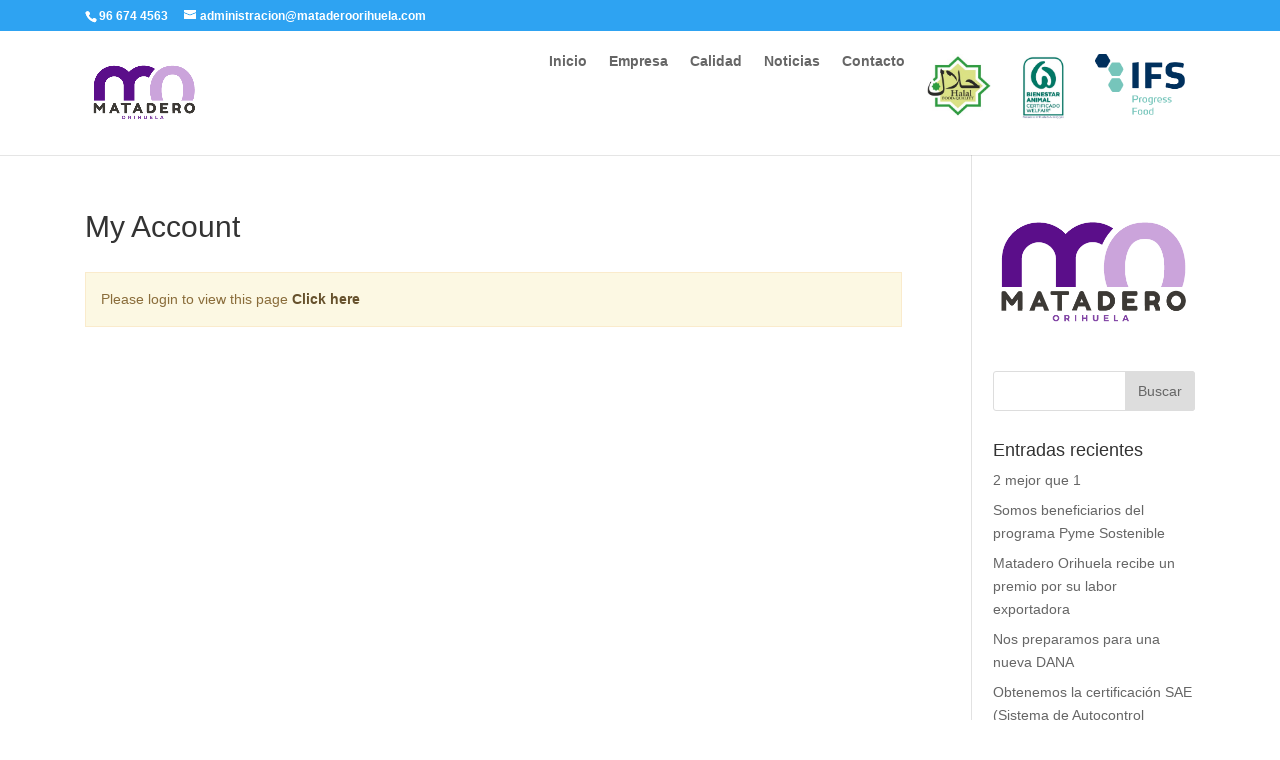

--- FILE ---
content_type: text/html; charset=UTF-8
request_url: https://mataderoorihuela.com/my-account/
body_size: 9365
content:
<!DOCTYPE html>
<html lang="es">
<head>
	<link rel="stylesheet" href="https://pdcc.gdpr.es/pdcc.min.css">
<script charset="utf-8" src="https://pdcc.gdpr.es/pdcc.min.js"></script>
<script type="text/javascript">
PDCookieConsent.config({
"brand": {
"dev" : false,
"name": "ZENIT PROTECCIÓN DE DATOS",
"url" : "https://mataderoorihuela.com",
"websiteOwner" : "https://mataderoorihuela.com/"
},
"showRejectButton": true,
"cookiePolicyLink": "https://mataderoorihuela.com/document/politica-cookies/",
"hideModalIn": [""],
"styles": {
"primaryButton": {
"bgColor" : "#D7FFD1",
"txtColor": "#036900"
},
"secondaryButton": {
"bgColor" : "#EEEEEE",
"txtColor": "#333333"
}
}
});
</script>
	<meta charset="UTF-8" />
<meta http-equiv="X-UA-Compatible" content="IE=edge">
	<link rel="pingback" href="https://mataderoorihuela.com/xmlrpc.php" />

	<script type="text/javascript">
		document.documentElement.className = 'js';
	</script>

	<script>var et_site_url='https://mataderoorihuela.com';var et_post_id='705';function et_core_page_resource_fallback(a,b){"undefined"===typeof b&&(b=a.sheet.cssRules&&0===a.sheet.cssRules.length);b&&(a.onerror=null,a.onload=null,a.href?a.href=et_site_url+"/?et_core_page_resource="+a.id+et_post_id:a.src&&(a.src=et_site_url+"/?et_core_page_resource="+a.id+et_post_id))}</script><title>My Account | Matadero Orihuela</title>
<meta name='robots' content='max-image-preview:large' />
<link rel='dns-prefetch' href='//fonts.googleapis.com' />
<link rel="alternate" type="application/rss+xml" title="Matadero Orihuela &raquo; Feed" href="https://mataderoorihuela.com/feed/" />
<link rel="alternate" type="application/rss+xml" title="Matadero Orihuela &raquo; Feed de los comentarios" href="https://mataderoorihuela.com/comments/feed/" />
<script type="text/javascript">
/* <![CDATA[ */
window._wpemojiSettings = {"baseUrl":"https:\/\/s.w.org\/images\/core\/emoji\/15.0.3\/72x72\/","ext":".png","svgUrl":"https:\/\/s.w.org\/images\/core\/emoji\/15.0.3\/svg\/","svgExt":".svg","source":{"concatemoji":"https:\/\/mataderoorihuela.com\/wp-includes\/js\/wp-emoji-release.min.js?ver=6.6.4"}};
/*! This file is auto-generated */
!function(i,n){var o,s,e;function c(e){try{var t={supportTests:e,timestamp:(new Date).valueOf()};sessionStorage.setItem(o,JSON.stringify(t))}catch(e){}}function p(e,t,n){e.clearRect(0,0,e.canvas.width,e.canvas.height),e.fillText(t,0,0);var t=new Uint32Array(e.getImageData(0,0,e.canvas.width,e.canvas.height).data),r=(e.clearRect(0,0,e.canvas.width,e.canvas.height),e.fillText(n,0,0),new Uint32Array(e.getImageData(0,0,e.canvas.width,e.canvas.height).data));return t.every(function(e,t){return e===r[t]})}function u(e,t,n){switch(t){case"flag":return n(e,"\ud83c\udff3\ufe0f\u200d\u26a7\ufe0f","\ud83c\udff3\ufe0f\u200b\u26a7\ufe0f")?!1:!n(e,"\ud83c\uddfa\ud83c\uddf3","\ud83c\uddfa\u200b\ud83c\uddf3")&&!n(e,"\ud83c\udff4\udb40\udc67\udb40\udc62\udb40\udc65\udb40\udc6e\udb40\udc67\udb40\udc7f","\ud83c\udff4\u200b\udb40\udc67\u200b\udb40\udc62\u200b\udb40\udc65\u200b\udb40\udc6e\u200b\udb40\udc67\u200b\udb40\udc7f");case"emoji":return!n(e,"\ud83d\udc26\u200d\u2b1b","\ud83d\udc26\u200b\u2b1b")}return!1}function f(e,t,n){var r="undefined"!=typeof WorkerGlobalScope&&self instanceof WorkerGlobalScope?new OffscreenCanvas(300,150):i.createElement("canvas"),a=r.getContext("2d",{willReadFrequently:!0}),o=(a.textBaseline="top",a.font="600 32px Arial",{});return e.forEach(function(e){o[e]=t(a,e,n)}),o}function t(e){var t=i.createElement("script");t.src=e,t.defer=!0,i.head.appendChild(t)}"undefined"!=typeof Promise&&(o="wpEmojiSettingsSupports",s=["flag","emoji"],n.supports={everything:!0,everythingExceptFlag:!0},e=new Promise(function(e){i.addEventListener("DOMContentLoaded",e,{once:!0})}),new Promise(function(t){var n=function(){try{var e=JSON.parse(sessionStorage.getItem(o));if("object"==typeof e&&"number"==typeof e.timestamp&&(new Date).valueOf()<e.timestamp+604800&&"object"==typeof e.supportTests)return e.supportTests}catch(e){}return null}();if(!n){if("undefined"!=typeof Worker&&"undefined"!=typeof OffscreenCanvas&&"undefined"!=typeof URL&&URL.createObjectURL&&"undefined"!=typeof Blob)try{var e="postMessage("+f.toString()+"("+[JSON.stringify(s),u.toString(),p.toString()].join(",")+"));",r=new Blob([e],{type:"text/javascript"}),a=new Worker(URL.createObjectURL(r),{name:"wpTestEmojiSupports"});return void(a.onmessage=function(e){c(n=e.data),a.terminate(),t(n)})}catch(e){}c(n=f(s,u,p))}t(n)}).then(function(e){for(var t in e)n.supports[t]=e[t],n.supports.everything=n.supports.everything&&n.supports[t],"flag"!==t&&(n.supports.everythingExceptFlag=n.supports.everythingExceptFlag&&n.supports[t]);n.supports.everythingExceptFlag=n.supports.everythingExceptFlag&&!n.supports.flag,n.DOMReady=!1,n.readyCallback=function(){n.DOMReady=!0}}).then(function(){return e}).then(function(){var e;n.supports.everything||(n.readyCallback(),(e=n.source||{}).concatemoji?t(e.concatemoji):e.wpemoji&&e.twemoji&&(t(e.twemoji),t(e.wpemoji)))}))}((window,document),window._wpemojiSettings);
/* ]]> */
</script>
<meta content="Divi v.4.5.3" name="generator"/><style id='wp-emoji-styles-inline-css' type='text/css'>

	img.wp-smiley, img.emoji {
		display: inline !important;
		border: none !important;
		box-shadow: none !important;
		height: 1em !important;
		width: 1em !important;
		margin: 0 0.07em !important;
		vertical-align: -0.1em !important;
		background: none !important;
		padding: 0 !important;
	}
</style>
<link rel='stylesheet' id='wp-block-library-css' href='https://mataderoorihuela.com/wp-includes/css/dist/block-library/style.min.css?ver=6.6.4' type='text/css' media='all' />
<style id='classic-theme-styles-inline-css' type='text/css'>
/*! This file is auto-generated */
.wp-block-button__link{color:#fff;background-color:#32373c;border-radius:9999px;box-shadow:none;text-decoration:none;padding:calc(.667em + 2px) calc(1.333em + 2px);font-size:1.125em}.wp-block-file__button{background:#32373c;color:#fff;text-decoration:none}
</style>
<style id='global-styles-inline-css' type='text/css'>
:root{--wp--preset--aspect-ratio--square: 1;--wp--preset--aspect-ratio--4-3: 4/3;--wp--preset--aspect-ratio--3-4: 3/4;--wp--preset--aspect-ratio--3-2: 3/2;--wp--preset--aspect-ratio--2-3: 2/3;--wp--preset--aspect-ratio--16-9: 16/9;--wp--preset--aspect-ratio--9-16: 9/16;--wp--preset--color--black: #000000;--wp--preset--color--cyan-bluish-gray: #abb8c3;--wp--preset--color--white: #ffffff;--wp--preset--color--pale-pink: #f78da7;--wp--preset--color--vivid-red: #cf2e2e;--wp--preset--color--luminous-vivid-orange: #ff6900;--wp--preset--color--luminous-vivid-amber: #fcb900;--wp--preset--color--light-green-cyan: #7bdcb5;--wp--preset--color--vivid-green-cyan: #00d084;--wp--preset--color--pale-cyan-blue: #8ed1fc;--wp--preset--color--vivid-cyan-blue: #0693e3;--wp--preset--color--vivid-purple: #9b51e0;--wp--preset--gradient--vivid-cyan-blue-to-vivid-purple: linear-gradient(135deg,rgba(6,147,227,1) 0%,rgb(155,81,224) 100%);--wp--preset--gradient--light-green-cyan-to-vivid-green-cyan: linear-gradient(135deg,rgb(122,220,180) 0%,rgb(0,208,130) 100%);--wp--preset--gradient--luminous-vivid-amber-to-luminous-vivid-orange: linear-gradient(135deg,rgba(252,185,0,1) 0%,rgba(255,105,0,1) 100%);--wp--preset--gradient--luminous-vivid-orange-to-vivid-red: linear-gradient(135deg,rgba(255,105,0,1) 0%,rgb(207,46,46) 100%);--wp--preset--gradient--very-light-gray-to-cyan-bluish-gray: linear-gradient(135deg,rgb(238,238,238) 0%,rgb(169,184,195) 100%);--wp--preset--gradient--cool-to-warm-spectrum: linear-gradient(135deg,rgb(74,234,220) 0%,rgb(151,120,209) 20%,rgb(207,42,186) 40%,rgb(238,44,130) 60%,rgb(251,105,98) 80%,rgb(254,248,76) 100%);--wp--preset--gradient--blush-light-purple: linear-gradient(135deg,rgb(255,206,236) 0%,rgb(152,150,240) 100%);--wp--preset--gradient--blush-bordeaux: linear-gradient(135deg,rgb(254,205,165) 0%,rgb(254,45,45) 50%,rgb(107,0,62) 100%);--wp--preset--gradient--luminous-dusk: linear-gradient(135deg,rgb(255,203,112) 0%,rgb(199,81,192) 50%,rgb(65,88,208) 100%);--wp--preset--gradient--pale-ocean: linear-gradient(135deg,rgb(255,245,203) 0%,rgb(182,227,212) 50%,rgb(51,167,181) 100%);--wp--preset--gradient--electric-grass: linear-gradient(135deg,rgb(202,248,128) 0%,rgb(113,206,126) 100%);--wp--preset--gradient--midnight: linear-gradient(135deg,rgb(2,3,129) 0%,rgb(40,116,252) 100%);--wp--preset--font-size--small: 13px;--wp--preset--font-size--medium: 20px;--wp--preset--font-size--large: 36px;--wp--preset--font-size--x-large: 42px;--wp--preset--spacing--20: 0.44rem;--wp--preset--spacing--30: 0.67rem;--wp--preset--spacing--40: 1rem;--wp--preset--spacing--50: 1.5rem;--wp--preset--spacing--60: 2.25rem;--wp--preset--spacing--70: 3.38rem;--wp--preset--spacing--80: 5.06rem;--wp--preset--shadow--natural: 6px 6px 9px rgba(0, 0, 0, 0.2);--wp--preset--shadow--deep: 12px 12px 50px rgba(0, 0, 0, 0.4);--wp--preset--shadow--sharp: 6px 6px 0px rgba(0, 0, 0, 0.2);--wp--preset--shadow--outlined: 6px 6px 0px -3px rgba(255, 255, 255, 1), 6px 6px rgba(0, 0, 0, 1);--wp--preset--shadow--crisp: 6px 6px 0px rgba(0, 0, 0, 1);}:where(.is-layout-flex){gap: 0.5em;}:where(.is-layout-grid){gap: 0.5em;}body .is-layout-flex{display: flex;}.is-layout-flex{flex-wrap: wrap;align-items: center;}.is-layout-flex > :is(*, div){margin: 0;}body .is-layout-grid{display: grid;}.is-layout-grid > :is(*, div){margin: 0;}:where(.wp-block-columns.is-layout-flex){gap: 2em;}:where(.wp-block-columns.is-layout-grid){gap: 2em;}:where(.wp-block-post-template.is-layout-flex){gap: 1.25em;}:where(.wp-block-post-template.is-layout-grid){gap: 1.25em;}.has-black-color{color: var(--wp--preset--color--black) !important;}.has-cyan-bluish-gray-color{color: var(--wp--preset--color--cyan-bluish-gray) !important;}.has-white-color{color: var(--wp--preset--color--white) !important;}.has-pale-pink-color{color: var(--wp--preset--color--pale-pink) !important;}.has-vivid-red-color{color: var(--wp--preset--color--vivid-red) !important;}.has-luminous-vivid-orange-color{color: var(--wp--preset--color--luminous-vivid-orange) !important;}.has-luminous-vivid-amber-color{color: var(--wp--preset--color--luminous-vivid-amber) !important;}.has-light-green-cyan-color{color: var(--wp--preset--color--light-green-cyan) !important;}.has-vivid-green-cyan-color{color: var(--wp--preset--color--vivid-green-cyan) !important;}.has-pale-cyan-blue-color{color: var(--wp--preset--color--pale-cyan-blue) !important;}.has-vivid-cyan-blue-color{color: var(--wp--preset--color--vivid-cyan-blue) !important;}.has-vivid-purple-color{color: var(--wp--preset--color--vivid-purple) !important;}.has-black-background-color{background-color: var(--wp--preset--color--black) !important;}.has-cyan-bluish-gray-background-color{background-color: var(--wp--preset--color--cyan-bluish-gray) !important;}.has-white-background-color{background-color: var(--wp--preset--color--white) !important;}.has-pale-pink-background-color{background-color: var(--wp--preset--color--pale-pink) !important;}.has-vivid-red-background-color{background-color: var(--wp--preset--color--vivid-red) !important;}.has-luminous-vivid-orange-background-color{background-color: var(--wp--preset--color--luminous-vivid-orange) !important;}.has-luminous-vivid-amber-background-color{background-color: var(--wp--preset--color--luminous-vivid-amber) !important;}.has-light-green-cyan-background-color{background-color: var(--wp--preset--color--light-green-cyan) !important;}.has-vivid-green-cyan-background-color{background-color: var(--wp--preset--color--vivid-green-cyan) !important;}.has-pale-cyan-blue-background-color{background-color: var(--wp--preset--color--pale-cyan-blue) !important;}.has-vivid-cyan-blue-background-color{background-color: var(--wp--preset--color--vivid-cyan-blue) !important;}.has-vivid-purple-background-color{background-color: var(--wp--preset--color--vivid-purple) !important;}.has-black-border-color{border-color: var(--wp--preset--color--black) !important;}.has-cyan-bluish-gray-border-color{border-color: var(--wp--preset--color--cyan-bluish-gray) !important;}.has-white-border-color{border-color: var(--wp--preset--color--white) !important;}.has-pale-pink-border-color{border-color: var(--wp--preset--color--pale-pink) !important;}.has-vivid-red-border-color{border-color: var(--wp--preset--color--vivid-red) !important;}.has-luminous-vivid-orange-border-color{border-color: var(--wp--preset--color--luminous-vivid-orange) !important;}.has-luminous-vivid-amber-border-color{border-color: var(--wp--preset--color--luminous-vivid-amber) !important;}.has-light-green-cyan-border-color{border-color: var(--wp--preset--color--light-green-cyan) !important;}.has-vivid-green-cyan-border-color{border-color: var(--wp--preset--color--vivid-green-cyan) !important;}.has-pale-cyan-blue-border-color{border-color: var(--wp--preset--color--pale-cyan-blue) !important;}.has-vivid-cyan-blue-border-color{border-color: var(--wp--preset--color--vivid-cyan-blue) !important;}.has-vivid-purple-border-color{border-color: var(--wp--preset--color--vivid-purple) !important;}.has-vivid-cyan-blue-to-vivid-purple-gradient-background{background: var(--wp--preset--gradient--vivid-cyan-blue-to-vivid-purple) !important;}.has-light-green-cyan-to-vivid-green-cyan-gradient-background{background: var(--wp--preset--gradient--light-green-cyan-to-vivid-green-cyan) !important;}.has-luminous-vivid-amber-to-luminous-vivid-orange-gradient-background{background: var(--wp--preset--gradient--luminous-vivid-amber-to-luminous-vivid-orange) !important;}.has-luminous-vivid-orange-to-vivid-red-gradient-background{background: var(--wp--preset--gradient--luminous-vivid-orange-to-vivid-red) !important;}.has-very-light-gray-to-cyan-bluish-gray-gradient-background{background: var(--wp--preset--gradient--very-light-gray-to-cyan-bluish-gray) !important;}.has-cool-to-warm-spectrum-gradient-background{background: var(--wp--preset--gradient--cool-to-warm-spectrum) !important;}.has-blush-light-purple-gradient-background{background: var(--wp--preset--gradient--blush-light-purple) !important;}.has-blush-bordeaux-gradient-background{background: var(--wp--preset--gradient--blush-bordeaux) !important;}.has-luminous-dusk-gradient-background{background: var(--wp--preset--gradient--luminous-dusk) !important;}.has-pale-ocean-gradient-background{background: var(--wp--preset--gradient--pale-ocean) !important;}.has-electric-grass-gradient-background{background: var(--wp--preset--gradient--electric-grass) !important;}.has-midnight-gradient-background{background: var(--wp--preset--gradient--midnight) !important;}.has-small-font-size{font-size: var(--wp--preset--font-size--small) !important;}.has-medium-font-size{font-size: var(--wp--preset--font-size--medium) !important;}.has-large-font-size{font-size: var(--wp--preset--font-size--large) !important;}.has-x-large-font-size{font-size: var(--wp--preset--font-size--x-large) !important;}
:where(.wp-block-post-template.is-layout-flex){gap: 1.25em;}:where(.wp-block-post-template.is-layout-grid){gap: 1.25em;}
:where(.wp-block-columns.is-layout-flex){gap: 2em;}:where(.wp-block-columns.is-layout-grid){gap: 2em;}
:root :where(.wp-block-pullquote){font-size: 1.5em;line-height: 1.6;}
</style>
<link rel='stylesheet' id='wpdm-button-templates-css' href='https://mataderoorihuela.com/wp-content/plugins/wpdm-button-templates/buttons.css?ver=6.6.4' type='text/css' media='all' />
<link rel='stylesheet' id='divi-style-css' href='https://mataderoorihuela.com/wp-content/themes/Divi/style.css?ver=4.5.3' type='text/css' media='all' />
<link rel='stylesheet' id='et-builder-googlefonts-cached-css' href='https://fonts.googleapis.com/css?family=Montserrat%3A100%2C100italic%2C200%2C200italic%2C300%2C300italic%2Cregular%2Citalic%2C500%2C500italic%2C600%2C600italic%2C700%2C700italic%2C800%2C800italic%2C900%2C900italic&#038;subset=latin%2Clatin-ext&#038;display=swap&#038;ver=6.6.4' type='text/css' media='all' />
<link rel='stylesheet' id='dashicons-css' href='https://mataderoorihuela.com/wp-includes/css/dashicons.min.css?ver=6.6.4' type='text/css' media='all' />
<link rel='stylesheet' id='fontawesome-css' href='https://mataderoorihuela.com/wp-content/mu-plugins/zufusion/vendor/fortawesome/font-awesome/css/all.min.css' type='text/css' media='all' />
<link rel='stylesheet' id='bootstrap-grid-css' href='https://mataderoorihuela.com/wp-content/mu-plugins/zufusion/vendor/twbs/bootstrap/dist/css/bootstrap-grid.min.css' type='text/css' media='all' />
<link rel='stylesheet' id='thickbox-css' href='https://mataderoorihuela.com/wp-includes/js/thickbox/thickbox.css?ver=6.6.4' type='text/css' media='all' />
<link rel='stylesheet' id='amsify-suggestags-css' href='https://mataderoorihuela.com/wp-content/plugins/wordpress-user-document/vendor/assets/tags/amsify.suggestags.css' type='text/css' media='all' />
<link rel='stylesheet' id='select2-css' href='https://mataderoorihuela.com/wp-content/plugins/wordpress-user-document/vendor/assets/select2/css/select2.min.css' type='text/css' media='all' />
<link rel='stylesheet' id='wud-site-css' href='https://mataderoorihuela.com/wp-content/plugins/wordpress-user-document/app/site/assets/css/site.css' type='text/css' media='all' />
<script type="text/javascript" src="https://mataderoorihuela.com/wp-includes/js/jquery/jquery.min.js?ver=3.7.1" id="jquery-core-js"></script>
<script type="text/javascript" src="https://mataderoorihuela.com/wp-includes/js/jquery/jquery-migrate.min.js?ver=3.4.1" id="jquery-migrate-js"></script>
<script type="text/javascript" src="https://mataderoorihuela.com/wp-content/themes/Divi/core/admin/js/es6-promise.auto.min.js?ver=6.6.4" id="es6-promise-js"></script>
<script type="text/javascript" id="et-core-api-spam-recaptcha-js-extra">
/* <![CDATA[ */
var et_core_api_spam_recaptcha = {"site_key":"","page_action":{"action":"my_account"}};
/* ]]> */
</script>
<script type="text/javascript" src="https://mataderoorihuela.com/wp-content/themes/Divi/core/admin/js/recaptcha.js?ver=6.6.4" id="et-core-api-spam-recaptcha-js"></script>
<script type="text/javascript" src="https://mataderoorihuela.com/wp-content/mu-plugins/zufusion/core/assets/js/table.min.js" id="wud-table-js"></script>
<link rel="https://api.w.org/" href="https://mataderoorihuela.com/wp-json/" /><link rel="alternate" title="JSON" type="application/json" href="https://mataderoorihuela.com/wp-json/wp/v2/pages/705" /><link rel="EditURI" type="application/rsd+xml" title="RSD" href="https://mataderoorihuela.com/xmlrpc.php?rsd" />
<meta name="generator" content="WordPress 6.6.4" />
<link rel="canonical" href="https://mataderoorihuela.com/my-account/" />
<link rel='shortlink' href='https://mataderoorihuela.com/?p=705' />
<link rel="alternate" title="oEmbed (JSON)" type="application/json+oembed" href="https://mataderoorihuela.com/wp-json/oembed/1.0/embed?url=https%3A%2F%2Fmataderoorihuela.com%2Fmy-account%2F" />
<link rel="alternate" title="oEmbed (XML)" type="text/xml+oembed" href="https://mataderoorihuela.com/wp-json/oembed/1.0/embed?url=https%3A%2F%2Fmataderoorihuela.com%2Fmy-account%2F&#038;format=xml" />
<meta name="viewport" content="width=device-width, initial-scale=1.0, maximum-scale=1.0, user-scalable=0" /><link rel="icon" href="https://mataderoorihuela.com/wp-content/uploads/cropped-Captura-de-pantalla-2023-05-18-a-las-9.46.02-32x32.png" sizes="32x32" />
<link rel="icon" href="https://mataderoorihuela.com/wp-content/uploads/cropped-Captura-de-pantalla-2023-05-18-a-las-9.46.02-192x192.png" sizes="192x192" />
<link rel="apple-touch-icon" href="https://mataderoorihuela.com/wp-content/uploads/cropped-Captura-de-pantalla-2023-05-18-a-las-9.46.02-180x180.png" />
<meta name="msapplication-TileImage" content="https://mataderoorihuela.com/wp-content/uploads/cropped-Captura-de-pantalla-2023-05-18-a-las-9.46.02-270x270.png" />
<link rel="stylesheet" id="et-divi-customizer-global-cached-inline-styles" href="https://mataderoorihuela.com/wp-content/et-cache/global/et-divi-customizer-global-17680600688833.min.css" onerror="et_core_page_resource_fallback(this, true)" onload="et_core_page_resource_fallback(this)" /></head>
<body data-rsssl=1 class="page-template-default page page-id-705 bootstrap-wrapper wud-body-wrapper wud-body-plugin et_pb_button_helper_class et_fixed_nav et_show_nav et_secondary_nav_enabled et_secondary_nav_two_panels et_primary_nav_dropdown_animation_fade et_secondary_nav_dropdown_animation_fade et_header_style_left et_pb_footer_columns4 et_pb_gutter osx et_pb_gutters3 et_right_sidebar et_divi_theme et-db et_minified_js et_minified_css">
	<div id="page-container">

					<div id="top-header">
			<div class="container clearfix">

			
				<div id="et-info">
									<span id="et-info-phone"><a href="+34966744563">96 674 4563</a></span>
				
									<a href="mailto:administracion@mataderoorihuela.com"><span id="et-info-email">administracion@mataderoorihuela.com</span></a>
				
				<ul class="et-social-icons">


</ul>				</div> <!-- #et-info -->

			
				<div id="et-secondary-menu">
				<div class="et_duplicate_social_icons">
								<ul class="et-social-icons">


</ul>
							</div>				</div> <!-- #et-secondary-menu -->

			</div> <!-- .container -->
		</div> <!-- #top-header -->
		
	
			<header id="main-header" data-height-onload="66">
			<div class="container clearfix et_menu_container">
							<div class="logo_container">
					<span class="logo_helper"></span>
					<a href="https://mataderoorihuela.com/">
						<img src="https://mataderoorihuela.com/wp-content/uploads/logo-1.png" alt="Matadero Orihuela" id="logo" data-height-percentage="54" />
					</a>
				</div>
							<div id="et-top-navigation" data-height="66" data-fixed-height="40">
											<nav id="top-menu-nav">
						<ul id="top-menu" class="nav"><li id="menu-item-80" class="menu-item menu-item-type-post_type menu-item-object-page menu-item-home menu-item-80"><a href="https://mataderoorihuela.com/">Inicio</a></li>
<li id="menu-item-79" class="menu-item menu-item-type-post_type menu-item-object-page menu-item-79"><a href="https://mataderoorihuela.com/empresa/">Empresa</a></li>
<li id="menu-item-78" class="menu-item menu-item-type-post_type menu-item-object-page menu-item-78"><a href="https://mataderoorihuela.com/calidad-y-servicio/">Calidad</a></li>
<li id="menu-item-611" class="menu-item menu-item-type-post_type menu-item-object-page menu-item-611"><a href="https://mataderoorihuela.com/noticias/">Noticias</a></li>
<li id="menu-item-77" class="menu-item menu-item-type-post_type menu-item-object-page menu-item-77"><a href="https://mataderoorihuela.com/contacto/">Contacto</a></li>
<li id="menu-item-653" class="menu-item menu-item-type-custom menu-item-object-custom menu-item-653"><a href="https://mataderoorihuela.com/certificado-halal/"><img class="alignnone size-full wp-image-651" src="https://mataderoorihuela.com/wp-content/uploads/1536739617600.jpg" alt="" width="64" height="64" /></a></li>
<li id="menu-item-654" class="menu-item menu-item-type-custom menu-item-object-custom menu-item-654"><a href="https://mataderoorihuela.com/matadero-orihuela-consigue-el-certificado-de-bienestar-animal/"><img class="alignnone  wp-image-650" src="https://mataderoorihuela.com/wp-content/uploads/Bienestar_animal_Certificado_Welfair-902x1024-1-e1645596251846-1.jpg" alt="" width="60" height="68" /></a></li>
<li id="menu-item-778" class="menu-item menu-item-type-custom menu-item-object-custom menu-item-778"><a href="https://mataderoorihuela.com/conseguimos-la-certificacion-ifs-food/"><img class="alignnone  wp-image-650" src="https://mataderoorihuela.com/wp-content/uploads/IFS-GLOBAL-MARKETS-sin-marco.jpg" alt="" width="100" height="68" /></a></li>
</ul>						</nav>
					
					
					
					
					<div id="et_mobile_nav_menu">
				<div class="mobile_nav closed">
					<span class="select_page">Seleccionar página</span>
					<span class="mobile_menu_bar mobile_menu_bar_toggle"></span>
				</div>
			</div>				</div> <!-- #et-top-navigation -->
			</div> <!-- .container -->
			<div class="et_search_outer">
				<div class="container et_search_form_container">
					<form role="search" method="get" class="et-search-form" action="https://mataderoorihuela.com/">
					<input type="search" class="et-search-field" placeholder="Búsqueda &hellip;" value="" name="s" title="Buscar:" />					</form>
					<span class="et_close_search_field"></span>
				</div>
			</div>
		</header> <!-- #main-header -->
			<div id="et-main-area">
	
<div id="main-content">


	<div class="container">
		<div id="content-area" class="clearfix">
			<div id="left-area">


			
				<article id="post-705" class="post-705 page type-page status-publish hentry">

				
					<h1 class="entry-title main_title">My Account</h1>
				
				
					<div class="entry-content">
					<div class="wud-shortcode-wrapper">
<div class="alert alert-warning" role="alert">
    <p>Please login to view this page <a
                href="https://mataderoorihuela.com/wp-login.php?redirect_to=https%3A%2F%2Fmataderoorihuela.com%2Fmy-account%2F"
                class="alert-link">Click here</a></p>
</div>




</div>
					</div> <!-- .entry-content -->

				
				</article> <!-- .et_pb_post -->

			

			</div> <!-- #left-area -->

				<div id="sidebar">
		<div id="media_image-2" class="et_pb_widget widget_media_image"><img width="400" height="241" src="https://mataderoorihuela.com/wp-content/uploads/logo-1.png" class="image wp-image-856  attachment-full size-full" alt="" style="max-width: 100%; height: auto;" decoding="async" loading="lazy" srcset="https://mataderoorihuela.com/wp-content/uploads/logo-1.png 400w, https://mataderoorihuela.com/wp-content/uploads/logo-1-300x181.png 300w, https://mataderoorihuela.com/wp-content/uploads/logo-1-60x36.png 60w" sizes="(max-width: 400px) 100vw, 400px" /></div> <!-- end .et_pb_widget --><div id="search-2" class="et_pb_widget widget_search"><form role="search" method="get" id="searchform" class="searchform" action="https://mataderoorihuela.com/">
				<div>
					<label class="screen-reader-text" for="s">Buscar:</label>
					<input type="text" value="" name="s" id="s" />
					<input type="submit" id="searchsubmit" value="Buscar" />
				</div>
			</form></div> <!-- end .et_pb_widget -->
		<div id="recent-posts-2" class="et_pb_widget widget_recent_entries">
		<h4 class="widgettitle">Entradas recientes</h4>
		<ul>
											<li>
					<a href="https://mataderoorihuela.com/2-mejor-que-1/">2 mejor que 1</a>
									</li>
											<li>
					<a href="https://mataderoorihuela.com/somos-beneficiarios-del-programa-pyme-sostenible/">Somos beneficiarios del programa Pyme Sostenible</a>
									</li>
											<li>
					<a href="https://mataderoorihuela.com/matadero-orihuela-recibe-un-premio-por-su-labor-exportadora/">Matadero Orihuela recibe un premio por su labor exportadora</a>
									</li>
											<li>
					<a href="https://mataderoorihuela.com/nos-preparamos-para-una-nueva-dana/">Nos preparamos para una nueva DANA</a>
									</li>
											<li>
					<a href="https://mataderoorihuela.com/obtenemos-la-certificacion-sae-sistema-de-autocontrol-especifico-para-la-exportacion/">Obtenemos la certificación SAE (Sistema de Autocontrol Específico para la Exportación)</a>
									</li>
					</ul>

		</div> <!-- end .et_pb_widget -->	</div> <!-- end #sidebar -->
		</div> <!-- #content-area -->
	</div> <!-- .container -->


</div> <!-- #main-content -->


	<span class="et_pb_scroll_top et-pb-icon"></span>


			<footer id="main-footer">
				
<div class="container">
    <div id="footer-widgets" class="clearfix">
		<div class="footer-widget"><div id="media_image-3" class="fwidget et_pb_widget widget_media_image"><img width="400" height="236" src="https://mataderoorihuela.com/wp-content/uploads/logo-2-1.png" class="image wp-image-857  attachment-full size-full" alt="" style="max-width: 100%; height: auto;" decoding="async" loading="lazy" srcset="https://mataderoorihuela.com/wp-content/uploads/logo-2-1.png 400w, https://mataderoorihuela.com/wp-content/uploads/logo-2-1-300x177.png 300w, https://mataderoorihuela.com/wp-content/uploads/logo-2-1-60x35.png 60w" sizes="(max-width: 400px) 100vw, 400px" /></div> <!-- end .fwidget --><div id="text-3" class="fwidget et_pb_widget widget_text">			<div class="textwidget"><p><img loading="lazy" decoding="async" class="alignnone size-full wp-image-872" src="https://mataderoorihuela.com/wp-content/uploads/foot.png" alt="" width="300" height="102" srcset="https://mataderoorihuela.com/wp-content/uploads/foot.png 300w, https://mataderoorihuela.com/wp-content/uploads/foot-60x20.png 60w" sizes="(max-width: 300px) 100vw, 300px" /></p>
</div>
		</div> <!-- end .fwidget --></div> <!-- end .footer-widget --><div class="footer-widget"><div id="nav_menu-2" class="fwidget et_pb_widget widget_nav_menu"><h4 class="title">ACCESO DIRECTO</h4><div class="menu-menu-footer-container"><ul id="menu-menu-footer" class="menu"><li id="menu-item-666" class="menu-item menu-item-type-post_type menu-item-object-page menu-item-home menu-item-666"><a href="https://mataderoorihuela.com/">Inicio</a></li>
<li id="menu-item-667" class="menu-item menu-item-type-post_type menu-item-object-page menu-item-667"><a href="https://mataderoorihuela.com/calidad-y-servicio/">Calidad</a></li>
<li id="menu-item-669" class="menu-item menu-item-type-post_type menu-item-object-page menu-item-669"><a href="https://mataderoorihuela.com/empresa/">Empresa</a></li>
<li id="menu-item-668" class="menu-item menu-item-type-post_type menu-item-object-page menu-item-668"><a href="https://mataderoorihuela.com/contacto/">Contacto</a></li>
<li id="menu-item-670" class="menu-item menu-item-type-post_type menu-item-object-page menu-item-670"><a href="https://mataderoorihuela.com/noticias/">Noticias</a></li>
</ul></div></div> <!-- end .fwidget --></div> <!-- end .footer-widget --><div class="footer-widget">
		<div id="recent-posts-3" class="fwidget et_pb_widget widget_recent_entries">
		<h4 class="title">ÚLTIMAS NOTICIAS</h4>
		<ul>
											<li>
					<a href="https://mataderoorihuela.com/2-mejor-que-1/">2 mejor que 1</a>
									</li>
											<li>
					<a href="https://mataderoorihuela.com/somos-beneficiarios-del-programa-pyme-sostenible/">Somos beneficiarios del programa Pyme Sostenible</a>
									</li>
											<li>
					<a href="https://mataderoorihuela.com/matadero-orihuela-recibe-un-premio-por-su-labor-exportadora/">Matadero Orihuela recibe un premio por su labor exportadora</a>
									</li>
					</ul>

		</div> <!-- end .fwidget --></div> <!-- end .footer-widget --><div class="footer-widget"><div id="text-2" class="fwidget et_pb_widget widget_text"><h4 class="title">CONTACTO</h4>			<div class="textwidget"><p><strong>Matadero Orihuela, S.A.</strong><br />
Polígono Industrial Puente Alto, C/ K 1 – A<br />
03300 Orihuela (Alicante)<br />
Telefono 34 96 674 45 63</p>
</div>
		</div> <!-- end .fwidget --></div> <!-- end .footer-widget -->    </div> <!-- #footer-widgets -->
</div>    <!-- .container -->

		
				<div id="et-footer-nav">
					<div class="container">
						<ul id="menu-menu-inferior" class="bottom-nav"><li id="menu-item-719" class="menu-item menu-item-type-post_type menu-item-object-page menu-item-719"><a href="https://mataderoorihuela.com/aviso-legal/">Aviso Legal</a></li>
<li id="menu-item-717" class="menu-item menu-item-type-post_type menu-item-object-wud-doc menu-item-717"><a href="https://mataderoorihuela.com/document/politica-cookies/">Política Cookies</a></li>
<li id="menu-item-718" class="menu-item menu-item-type-post_type menu-item-object-wud-doc menu-item-718"><a href="https://mataderoorihuela.com/document/politica-privacidad/">Política Privacidad</a></li>
</ul>					</div>
				</div> <!-- #et-footer-nav -->

			
				<div id="footer-bottom">
					<div class="container clearfix">
				<ul class="et-social-icons">


</ul><div id="footer-info">Copyright <strong> Matadero Orihuela S.A. 2022 | <a href="https://amadi.es">amadi.es</a></strong></div>					</div>	<!-- .container -->
				</div>
			</footer> <!-- #main-footer -->
		</div> <!-- #et-main-area -->


	</div> <!-- #page-container -->

	<script type="text/javascript" id="divi-custom-script-js-extra">
/* <![CDATA[ */
var DIVI = {"item_count":"%d Item","items_count":"%d Items"};
var et_shortcodes_strings = {"previous":"Anterior","next":"Siguiente"};
var et_pb_custom = {"ajaxurl":"https:\/\/mataderoorihuela.com\/wp-admin\/admin-ajax.php","images_uri":"https:\/\/mataderoorihuela.com\/wp-content\/themes\/Divi\/images","builder_images_uri":"https:\/\/mataderoorihuela.com\/wp-content\/themes\/Divi\/includes\/builder\/images","et_frontend_nonce":"f8b4e9e5bf","subscription_failed":"Por favor, revise los campos a continuaci\u00f3n para asegurarse de que la informaci\u00f3n introducida es correcta.","et_ab_log_nonce":"9f4857e72c","fill_message":"Por favor, rellene los siguientes campos:","contact_error_message":"Por favor, arregle los siguientes errores:","invalid":"De correo electr\u00f3nico no v\u00e1lida","captcha":"Captcha","prev":"Anterior","previous":"Anterior","next":"Siguiente","wrong_captcha":"Ha introducido un n\u00famero equivocado de captcha.","wrong_checkbox":"Checkbox","ignore_waypoints":"no","is_divi_theme_used":"1","widget_search_selector":".widget_search","ab_tests":[],"is_ab_testing_active":"","page_id":"705","unique_test_id":"","ab_bounce_rate":"5","is_cache_plugin_active":"no","is_shortcode_tracking":"","tinymce_uri":""}; var et_frontend_scripts = {"builderCssContainerPrefix":"#et-boc","builderCssLayoutPrefix":"#et-boc .et-l"};
var et_pb_box_shadow_elements = [];
var et_pb_motion_elements = {"desktop":[],"tablet":[],"phone":[]};
/* ]]> */
</script>
<script type="text/javascript" src="https://mataderoorihuela.com/wp-content/themes/Divi/js/custom.unified.js?ver=4.5.3" id="divi-custom-script-js"></script>
<script type="text/javascript" src="https://mataderoorihuela.com/wp-content/themes/Divi/core/admin/js/common.js?ver=4.5.3" id="et-core-common-js"></script>
<script type="text/javascript" id="thickbox-js-extra">
/* <![CDATA[ */
var thickboxL10n = {"next":"Siguiente >","prev":"< Anterior","image":"Imagen","of":"de","close":"Cerrar","noiframes":"Esta funci\u00f3n necesita frames integrados. Tienes los iframes desactivados o tu navegador no es compatible.","loadingAnimation":"https:\/\/mataderoorihuela.com\/wp-includes\/js\/thickbox\/loadingAnimation.gif"};
/* ]]> */
</script>
<script type="text/javascript" src="https://mataderoorihuela.com/wp-includes/js/thickbox/thickbox.js?ver=3.1-20121105" id="thickbox-js"></script>
<script type="text/javascript" src="https://mataderoorihuela.com/wp-content/plugins/wordpress-user-document/vendor/assets/tags/jquery.amsify.suggestags.min.js" id="amsify-suggestags-js"></script>
<script type="text/javascript" src="https://mataderoorihuela.com/wp-content/plugins/wordpress-user-document/vendor/assets/select2/js/select2.min.js" id="select2-js"></script>
<script type="text/javascript" src="https://mataderoorihuela.com/wp-content/plugins/wordpress-user-document/vendor/assets/parsley/parsley.min.js" id="parsley-js"></script>
<script type="text/javascript" src="https://mataderoorihuela.com/wp-includes/js/jquery/ui/core.min.js?ver=1.13.3" id="jquery-ui-core-js"></script>
<script type="text/javascript" src="https://mataderoorihuela.com/wp-includes/js/jquery/ui/menu.min.js?ver=1.13.3" id="jquery-ui-menu-js"></script>
<script type="text/javascript" src="https://mataderoorihuela.com/wp-includes/js/dist/dom-ready.min.js?ver=f77871ff7694fffea381" id="wp-dom-ready-js"></script>
<script type="text/javascript" src="https://mataderoorihuela.com/wp-includes/js/dist/hooks.min.js?ver=2810c76e705dd1a53b18" id="wp-hooks-js"></script>
<script type="text/javascript" src="https://mataderoorihuela.com/wp-includes/js/dist/i18n.min.js?ver=5e580eb46a90c2b997e6" id="wp-i18n-js"></script>
<script type="text/javascript" id="wp-i18n-js-after">
/* <![CDATA[ */
wp.i18n.setLocaleData( { 'text direction\u0004ltr': [ 'ltr' ] } );
/* ]]> */
</script>
<script type="text/javascript" id="wp-a11y-js-translations">
/* <![CDATA[ */
( function( domain, translations ) {
	var localeData = translations.locale_data[ domain ] || translations.locale_data.messages;
	localeData[""].domain = domain;
	wp.i18n.setLocaleData( localeData, domain );
} )( "default", {"translation-revision-date":"2025-01-18 13:16:49+0000","generator":"GlotPress\/4.0.1","domain":"messages","locale_data":{"messages":{"":{"domain":"messages","plural-forms":"nplurals=2; plural=n != 1;","lang":"es"},"Notifications":["Avisos"]}},"comment":{"reference":"wp-includes\/js\/dist\/a11y.js"}} );
/* ]]> */
</script>
<script type="text/javascript" src="https://mataderoorihuela.com/wp-includes/js/dist/a11y.min.js?ver=d90eebea464f6c09bfd5" id="wp-a11y-js"></script>
<script type="text/javascript" src="https://mataderoorihuela.com/wp-includes/js/jquery/ui/autocomplete.min.js?ver=1.13.3" id="jquery-ui-autocomplete-js"></script>
<script type="text/javascript" id="wud-site-js-extra">
/* <![CDATA[ */
var wud_vars = {"ajaxurl":"https:\/\/mataderoorihuela.com\/wp-admin\/admin-ajax.php?zufusion=site&action=wud","admin_ajaxurl":"https:\/\/mataderoorihuela.com\/wp-admin\/admin-ajax.php?zufusion=admin&action=wud","like":"Like","unlike":"Unlike","tags":"[]","translate":{"delete_document":"Are you sure to delete selected documents","are_you_sure":"Are you sure","incorrect_response":"Incorrect response","max_file_size":"This file should not be larger than %s MB","fileextension":"The extension doesn&#039;t match the required","sending":"Sending"}};
/* ]]> */
</script>
<script type="text/javascript" src="https://mataderoorihuela.com/wp-content/plugins/wordpress-user-document/app/site/assets/js/site.min.js" id="wud-site-js"></script>
        <div id="wud-overlay-loading" class="wud-overlay-loading" style="display: none">
            <div class="wud-spinner"></div>
            <p class="wud-process-text">Processing, please wait…</p>
        </div>
        </body>
</html>


--- FILE ---
content_type: text/css
request_url: https://mataderoorihuela.com/wp-content/plugins/wordpress-user-document/vendor/assets/tags/amsify.suggestags.css
body_size: 633
content:
.amsify-suggestags-area
.amsify-suggestags-input-area-default {
    cursor: pointer;
    border: 1px solid #cccccc;
    min-height: 20px;
    padding: 8px 5px;
}

.amsify-suggestags-area
.amsify-suggestags-input-area {
    text-align: left;
    height: auto;
}

.amsify-suggestags-area
.amsify-suggestags-input-area:hover {
    cursor: text;
}

.amsify-suggestags-area
.amsify-suggestags-input-area
.amsify-suggestags-input {
    max-width: 200px;
    padding: 0px 4px;
    border: 0;
}

.amsify-suggestags-area
.amsify-suggestags-input-area
.amsify-suggestags-input:focus {
    outline: 0;
}

.amsify-focus {
    border-color: #66afe9;
    outline: 0;
    -webkit-box-shadow: inset 0 1px 1px rgba(0, 0, 0, .075), 0 0 8px rgba(102, 175, 233, .6);
    box-shadow: inset 0 1px 1px rgba(0, 0, 0, .075), 0 0 8px rgba(102, 175, 233, .6);
}

.amsify-focus-light {
    border-color: #cacaca;
    outline: 0;
    -webkit-box-shadow: inset 0 1px 1px rgba(0, 0, 0, .075), 0 0 8px rgba(189, 189, 189, 0.6);
    box-shadow: inset 0 1px 1px rgba(0, 0, 0, .075), 0 0 8px rgba(189, 189, 189, 0.6);
}

.amsify-suggestags-area
.amsify-suggestags-label {
    cursor: pointer;
    min-height: 20px;
}

.amsify-toggle-suggestags {
    float: right;
    cursor: pointer;
}

.amsify-suggestags-area .amsify-suggestags-list {
    display: none;
    position: absolute;
    background: white;
    border: 1px solid #dedede;
    z-index: 1;
}

.amsify-suggestags-area
.amsify-suggestags-list
ul.amsify-list {
    list-style: none;
    padding: 3px 0px;
    max-height: 150px;
    overflow-y: auto;
}

.amsify-suggestags-area
.amsify-suggestags-list
ul.amsify-list
li.amsify-list-item {
    text-align: left;
    cursor: pointer;
    padding: 0px 10px;
}

.amsify-suggestags-area
.amsify-suggestags-list
ul.amsify-list
li.amsify-list-item:active {
    background: #717171;
    color: white;
    -moz-box-shadow: inset 0 0 10px #000000;
    -webkit-box-shadow: inset 0 0 10px #000000;
    box-shadow: inset 0 0 10px #000000;
}

.amsify-suggestags-area
.amsify-suggestags-list
ul.amsify-list
li.amsify-list-group {
    text-align: left;
    padding: 0px 10px;
    font-weight: bold;
}

.amsify-suggestags-area
.amsify-suggestags-list
ul.amsify-list
li.amsify-item-pad {
    padding-left: 30px;
}

.amsify-suggestags-area
.amsify-suggestags-list
ul.amsify-list
li.amsify-item-noresult {
    display: none;
    color: #ff6060;
    font-weight: bold;
    text-align: center;
}

.amsify-suggestags-area
.amsify-suggestags-list
.amsify-select-input {
    display: none;
}

.amsify-suggestags-area
.amsify-suggestags-list
ul.amsify-list
li.active {
    background: #d9d8d8;
}

.amsify-suggestags-area
.amsify-suggestags-list
ul.amsify-list
li.amsify-item-pad.active {
    font-weight: normal;
}

.amsify-suggestags-input-area
.amsify-select-tag {
    padding: 2px 7px;
    margin: 0px 4px 1px 0px;
    -webkit-border-radius: 2px;
    -moz-border-radius: 2px;
    border-radius: 2px;
    display: inline-block;
}

.amsify-suggestags-input-area
.amsify-select-tag.col-bg {
    background: #d8d8d8;
    color: black;
}

/*.amsify-suggestags-input-area
.amsify-select-tag:hover {
	background: #737373;
    color: white;
}*/

.amsify-suggestags-input-area
.disabled.amsify-select-tag {
    background: #eaeaea;
    color: #b9b9b9;
    pointer-events: none;
}

.amsify-suggestags-input-area
.flash.amsify-select-tag {
    background-color: #f57f7f;
    -webkit-transition: background-color 200ms linear;
    -ms-transition: background-color 200ms linear;
    transition: background-color 200ms linear;
}

.amsify-suggestags-input-area
.amsify-remove-tag {
    cursor: pointer;
}

.amsify-no-suggestion {
    display: none;
    opacity: 0.7;
}

--- FILE ---
content_type: text/css
request_url: https://mataderoorihuela.com/wp-content/plugins/wordpress-user-document/app/site/assets/css/site.css
body_size: 5780
content:
/*!
 * @version    $Id$
 * @package   WordPress User Document
 * @author     ZuFusion
 * @copyright  (C) 2020  ZuFusion All Rights Reserved.
 * @license    GNU/GPL v2 or later http://www.gnu.org/licenses/gpl-2.0.html
 */
:root {
  --color-dark: #161616;
  --color-ocean: #416dea;
  --color-grass: #3dd28d;
  --color-snow: #FFFFFF;
  --color-salmon: #F32C52;
  --color-sun: #feee7d;
  --color-alge: #7999a9;
  --color-flower: #353866;
  --color-smoke: #e4e4e4;
  --font-face: -apple-system, BlinkMacSystemFont, "Segoe UI", Roboto, Helvetica, Arial, sans-serif, "Apple Color Emoji", "Segoe UI Emoji", "Segoe UI Symbol"; }

.alert {
  padding: 15px;
  margin-bottom: 20px;
  border: 1px solid transparent;
  border-radius: 0; }
  .alert h4 {
    margin-top: 0;
    color: inherit; }
  .alert .alert-link {
    font-weight: bold; }
  .alert > p {
    margin-bottom: 0; }
    .alert > p + p {
      margin-top: 5px; }
  .alert > ul {
    margin-bottom: 0; }

.alert-dismissable {
  padding-right: 35px; }
  .alert-dismissable .close {
    position: relative;
    top: -2px;
    right: -21px;
    color: inherit; }

.alert-dismissible {
  padding-right: 35px; }
  .alert-dismissible .close {
    position: relative;
    top: -2px;
    right: -21px;
    color: inherit; }

.alert-success {
  color: #3c763d;
  background-color: #dff0d8;
  border-color: #d6e9c6; }
  .alert-success hr {
    border-top-color: #c9e2b3; }
  .alert-success .alert-link {
    color: #2b542c; }

.alert-info {
  color: #31708f;
  background-color: #d9edf7;
  border-color: #bce8f1; }
  .alert-info hr {
    border-top-color: #a6e1ec; }
  .alert-info .alert-link {
    color: #245269; }

.alert-warning {
  color: #8a6d3b;
  background-color: #fcf8e3;
  border-color: #faebcc; }
  .alert-warning hr {
    border-top-color: #f7e1b5; }
  .alert-warning .alert-link {
    color: #66512c; }

.alert-danger {
  color: #a94442;
  background-color: #f2dede;
  border-color: #ebccd1; }
  .alert-danger hr {
    border-top-color: #e4b9c0; }
  .alert-danger .alert-link {
    color: #843534; }

.wud-body-wrapper ul, .wud-body-wrapper ol {
  list-style: none;
  margin: 0;
  padding: 0; }

.wud-hide {
  display: none !important; }

.wud-show {
  display: block !important; }

.wud-list-files {
  padding: 10px;
  background: #ffffff; }

.wud-pagination {
  padding-top: 20px; }
  .wud-pagination .pagination-list {
    display: flex;
    -ms-flex-pack: center !important;
    justify-content: center !important; }
    .wud-pagination .pagination-list > li > a,
    .wud-pagination .pagination-list > li > span {
      color: #6a6b70;
      background-color: #fff;
      border: 1px solid #6a6b70;
      font-size: 15px;
      padding: 3px 12px;
      margin: 0 5px; }
      .wud-pagination .pagination-list > li > a:hover, .wud-pagination .pagination-list > li > a.current, .wud-pagination .pagination-list > li > a:focus,
      .wud-pagination .pagination-list > li > span:hover,
      .wud-pagination .pagination-list > li > span.current,
      .wud-pagination .pagination-list > li > span:focus {
        color: #FFFFFF;
        background-color: #acacac;
        border: 1px solid #acacac; }
    .wud-pagination .pagination-list > li:first-child > a,
    .wud-pagination .pagination-list > li:first-child > span, .wud-pagination .pagination-list > li:last-child > a,
    .wud-pagination .pagination-list > li:last-child > span {
      border-radius: 0; }

.wud-table {
  width: 100%;
  max-width: 100%;
  background-color: transparent;
  border-spacing: 0;
  border-collapse: collapse;
  border: 1px solid #ddd; }
  .wud-table th,
  .wud-table td {
    padding: 1rem;
    vertical-align: top;
    border-top: 1px solid #dee2e6; }
  .wud-table thead th {
    vertical-align: top;
    font-size: 14px;
    color: #333333;
    line-height: 1.4;
    text-transform: uppercase; }
  .wud-table tbody + tbody {
    border-top: 2px solid #dee2e6; }

.wud-theme-table .th-image {
  width: 100px; }
.wud-theme-table .th-actions {
  width: 122px; }
.wud-theme-table thead {
  background: #ffffff; }
.wud-theme-table .wud-file-views {
  text-align: center; }
.wud-theme-table .wud-file-link {
  width: 106px; }
.wud-theme-table .wud-file-size {
  min-width: 70px; }
.wud-theme-table .wud-file-linkdown, .wud-theme-table .wud-file-edit {
  border: none;
  color: #5a5a5a;
  cursor: pointer;
  font-size: 14px; }
  .wud-theme-table .wud-file-linkdown:hover, .wud-theme-table .wud-file-edit:hover {
    color: #8c8c8c; }
.wud-theme-table .wud-preview {
  border: none;
  color: #5a5a5a;
  cursor: pointer;
  font-size: 14px; }
  .wud-theme-table .wud-preview:hover {
    color: #8c8c8c; }

.wud-table-row .document-thumbnail {
  width: 100px;
  height: 100px; }

.zufusiontable-collapse {
  margin-right: 5px;
  float: left; }

.wud-btn {
  display: inline-block;
  padding: 6px 12px;
  margin-bottom: 0;
  font-size: 14px;
  font-weight: 400;
  line-height: 1.42857143;
  text-align: center;
  white-space: nowrap;
  vertical-align: middle;
  -ms-touch-action: manipulation;
  touch-action: manipulation;
  cursor: pointer;
  -webkit-user-select: none;
  -moz-user-select: none;
  -ms-user-select: none;
  user-select: none;
  background-image: none;
  border: 1px solid transparent;
  border-radius: 4px; }

.wud-btn-group {
  position: relative;
  display: inline-block;
  vertical-align: middle; }
  .wud-btn-group > .wud-btn {
    position: relative;
    float: left; }

.wud-btn-reset {
  min-width: 100px;
  height: 35px;
  padding: 0 15px;
  background: transparent;
  white-space: nowrap;
  border-radius: 0;
  font-size: 14px;
  color: #666;
  transition: all .2s ease-out, color .2s ease-out;
  border: 0;
  cursor: pointer;
  font-weight: bold; }

.wud-btn-search {
  min-width: 100px;
  height: 35px;
  padding: 0 15px;
  background: #5a5a5a;
  white-space: nowrap;
  border-radius: 0;
  font-size: 14px;
  color: #fff;
  transition: all .2s ease-out, color .2s ease-out;
  border: 0;
  cursor: pointer;
  font-weight: bold;
  box-shadow: 0px 2px 5px 0px rgba(0, 0, 0, 0.15); }

.wud-clear {
  clear: both; }

.wud-tooltip-container {
  cursor: pointer;
  position: relative;
  display: inline-block; }

.wud-tooltip {
  opacity: 0;
  z-index: 9999;
  color: #6d6d6d;
  width: 190px;
  display: block;
  font-size: 11px;
  padding: 5px 10px;
  border-radius: 3px;
  text-align: left;
  background: #f1f1f1;
  border: 1px solid #f1f1f1;
  box-shadow: 0 0 3px rgba(158, 158, 158, 0.5);
  -webkit-transition: all .2s ease-in-out;
  -moz-transition: all .2s ease-in-out;
  -o-transition: all .2s ease-in-out;
  -ms-transition: all .2s ease-in-out;
  transition: all .2s ease-in-out;
  -webkit-transform: scale(0);
  -moz-transform: scale(0);
  -o-transform: scale(0);
  -ms-transform: scale(0);
  transform: scale(0);
  position: absolute;
  left: 0;
  bottom: 40px; }
  .wud-tooltip .wud-tooltip-header {
    font-size: 15px;
    font-weight: 600; }
  .wud-tooltip p {
    font-size: 12px; }

.wud-tooltip:before, .wud-tooltip:after {
  content: '';
  border-left: 10px solid transparent;
  border-right: 10px solid transparent;
  border-top: 10px solid #f1f1f1;
  position: absolute;
  bottom: -10px;
  left: 5%; }

.wud-tooltip-container:hover .wud-tooltip, a:hover .wud-tooltip {
  opacity: 1;
  -webkit-transform: scale(1);
  -moz-transform: scale(1);
  -o-transform: scale(1);
  -ms-transform: scale(1);
  transform: scale(1); }

/*Grid layout */
.wud-documents {
  margin-right: -10px !important;
  margin-left: -10px !important; }
  .wud-documents:before, .wud-documents:after {
    display: table;
    content: ""; }
  .wud-documents:after {
    clear: both; }
  .wud-documents [class*="wud-document"], .wud-documents [class^="wud-document"] {
    float: left;
    width: 25%;
    position: relative;
    min-height: 1px;
    padding-right: 10px;
    padding-left: 10px; }

.wud-columns-1 .wud-document {
  width: 100%; }

.wud-columns-2 .wud-document {
  width: 50%; }

.wud-columns-3 .wud-document {
  width: 33.33333333%; }

.wud-columns-4 .wud-document {
  width: 25%; }

@media only screen and (max-width: 480px) {
  .wud-columns-2 .wud-document, .wud-columns-3 .wud-document, .wud-columns-4 .wud-document {
    width: 100%; } }
.main-container {
  padding: 80px 0 40px;
  position: relative; }

.post-title {
  font-size: 28px;
  font-weight: 600;
  text-transform: uppercase;
  letter-spacing: 1.5px; }
  .post-title a {
    color: #6a6b70; }

.post-image img {
  width: 100%; }

.post-license {
  margin-bottom: 5px; }
  .post-license img {
    margin: 0; }

.post-buttons {
  margin: 8px 0px 5px 0px;
  border: 1px #ccc solid;
  padding: 5px;
  font-size: 10pt;
  font-weight: bold;
  text-align: center; }
  .post-buttons a {
    font-size: 14px;
    margin-right: 10px; }

.post-content {
  padding: 15px 0; }

.post-meta {
  margin-bottom: 10px; }
  .post-meta li {
    display: inline-block;
    margin: 0 3px 0 0;
    padding: 5px;
    line-height: 1em; }
  .post-meta li, .post-meta a {
    color: #aaabaf;
    font-size: 14px; }
  .post-meta a:hover {
    color: #f25b41; }

.wud-documents-header {
  margin-top: 0; }

.wud-document {
  margin: 0 0 3.142857rem 0;
  padding-bottom: 0;
  border-bottom: 0; }
  .wud-document ul, .wud-document ol {
    margin: 0;
    padding: 0; }
  .wud-document.first {
    clear: both; }
  .wud-document a {
    text-decoration: none; }
  .wud-document .document-header {
    margin-bottom: 1.714285714rem;
    border: 1px solid #dedede;
    padding: 7px;
    background: #FFFDFE;
    position: relative; }
    .wud-document .document-header a img {
      max-width: 100%;
      width: 100%;
      height: auto;
      display: block;
      margin: auto;
      box-shadow: none; }
  .wud-document .document-title {
    text-transform: capitalize;
    max-width: 100%;
    text-overflow: ellipsis;
    overflow: hidden;
    display: block;
    font-weight: bold; }
  .wud-document .document-content h2 {
    margin: 1.714285714rem 0; }
  .wud-document .document-meta {
    font-size: 13px;
    color: #757575; }

.single-document.wud-document {
  margin: 0; }
.single-document embed {
  -youbkit-touch-callout: none;
  /* iOS Safari */
  -youbkit-user-select: none;
  /* Chrome 6.0+, Safari 3.1+, Edge & Opera 15+ */
  -moz-user-select: none;
  /* Firefox */
  -ms-user-select: none;
  /* IE 10+ and Edge */
  user-select: none;
  pointer-events: none; }

.document-label {
  position: absolute;
  top: auto;
  left: auto;
  background-color: transparent;
  color: #fff;
  line-height: 40px;
  min-width: 40px;
  text-align: center;
  z-index: 10; }
  .document-label:before {
    content: '';
    position: absolute;
    border-top: 70px solid #f25b41;
    border-left: 0;
    border-right: 70px solid transparent;
    left: 0;
    top: 0;
    z-index: 2; }
  .document-label span {
    left: 0;
    top: 0;
    z-index: 10;
    color: #ffffff;
    position: absolute;
    -moz-transform: rotate(-45deg);
    -ms-transform: rotate(-45deg);
    -webkit-transform: rotate(-45deg);
    transform: rotate(-45deg);
    line-height: 4.6em;
    width: 40px;
    height: 42px;
    font-size: 10px; }
  .document-label.pending:before {
    border-top: 70px solid #9a9a9a; }
  .document-label.new:before {
    border-top: 70px solid #3cc124 !important; }
  .document-label.featured:before {
    border-top: 70px solid #f25b41; }
  .document-label.new.featured .document-new {
    line-height: 3em;
    height: 40px; }
  .document-label.new.featured:before {
    border-top: 50px solid #3cc124 !important;
    border-right: 50px solid transparent; }
  .document-label.new.featured .document-featured {
    z-index: 0;
    top: 10px;
    left: 10px; }
    .document-label.new.featured .document-featured:after {
      content: '';
      position: absolute;
      border-top: 77px solid #f25b41;
      border-left: 0;
      border-right: 77px solid transparent;
      left: -18px;
      top: -6px;
      z-index: -4;
      transform: rotate(45deg); }

.form-field-wrapper {
  margin-bottom: 10px; }
  .form-field-wrapper br {
    display: none; }
  .form-field-wrapper .field-label {
    font-weight: bold;
    clear: both;
    color: #707070;
    font-size: 15px;
    margin-bottom: 5px;
    display: block;
    cursor: pointer; }
  .form-field-wrapper .radio-wrapper {
    display: inline-block;
    margin-right: 8px; }
    .form-field-wrapper .radio-wrapper .radio-label {
      margin-left: 3px; }
  .form-field-wrapper .checkbox-wrapper {
    display: inline-block;
    margin-right: 8px; }
  .form-field-wrapper:after {
    content: '';
    clear: both;
    display: block;
    width: 100%; }
  .form-field-wrapper .description {
    font-size: 13px;
    display: block;
    font-style: italic; }
  .form-field-wrapper.field-image img {
    margin: 0; }

.select2-selection {
  border-radius: 0 !important; }

.wp-list-table .column-views {
  width: 100px;
  text-align: left; }
.wp-list-table .column-approved {
  width: 65px;
  text-align: center; }
.wp-list-table .column-featured {
  width: 65px;
  text-align: center; }
.wp-list-table .column-allow_download {
  width: 100px;
  text-align: center; }

#wud_forms_doc_file .form-field-wrapper {
  margin-bottom: 15px; }

.form-control {
  display: block;
  width: 100%;
  height: 34px;
  padding: 6px 12px;
  font-size: 14px;
  line-height: 1.42857143;
  color: #555;
  background-color: #fff;
  background-image: none;
  border: 1px solid #ccc;
  border-radius: 0;
  -webkit-box-shadow: inset 0 1px 1px rgba(0, 0, 0, 0.075);
  box-shadow: inset 0 1px 1px rgba(0, 0, 0, 0.075);
  -webkit-transition: border-color ease-in-out .15s, -webkit-box-shadow ease-in-out .15s;
  -o-transition: border-color ease-in-out .15s, box-shadow ease-in-out .15s;
  transition: border-color ease-in-out .15s, box-shadow ease-in-out .15s; }

label {
  display: inline-block;
  max-width: 100%;
  margin-bottom: 5px;
  color: #525252;
  font-weight: 600; }

select {
  padding: 10px;
  border: 1px solid #D2D2D2;
  -moz-box-sizing: border-box;
  -webkit-box-sizing: border-box;
  box-sizing: border-box;
  line-height: 15px;
  font-size: 13px;
  min-width: 160px;
  margin-bottom: 0; }

.form-group {
  margin-bottom: 15px; }

.form-inline .form-group {
  display: inline-block;
  margin-bottom: 0;
  vertical-align: middle; }

.wud-preview-iframe {
  width: 100%;
  height: 600px; }

/* likes/Dislike */
.wud-wrapper a {
  border-bottom: 0 !important;
  text-decoration: none !important; }

.wud-button-like {
  font-size: 1em;
  line-height: 1;
  font-weight: normal;
  display: inline-flex;
  align-items: center;
  justify-content: left; }

/* Colors */
a.liked .wud-icon {
  color: #da1b1b; }
a.liked:hover .wud-icon, a.liked:active .wud-icon, a.liked:focus .wud-icon {
  color: #666666; }

a.liked span.wud-count,
.wud-count {
  color: #666666; }

/* Icon */
.wud-icon {
  margin-right: 0.3125em;
  font-family: 'Arial Unicode MS', Arial, sans-serif;
  vertical-align: middle;
  width: 25px;
  height: 25px;
  background: #f8f8f8;
  border-radius: 100%;
  display: flex;
  align-items: center;
  justify-content: center;
  -webkit-transition: all 300ms ease;
  -o-transition: all 300ms ease;
  transition: all 300ms ease;
  color: #a2a2a2;
  font-size: 12px; }

.wud-icon svg {
  fill: currentColor;
  width: 1em;
  height: 1em; }

.wud-icon svg:after {
  content: "";
  position: absolute;
  top: 0;
  right: 0;
  bottom: 0;
  left: 0; }

/* Count */
.wud-count {
  font-size: 0.625em;
  font-family: Arial, 'Helvetica Neue', Helvetica, sans-serif;
  text-transform: uppercase;
  vertical-align: middle; }

/* loading */
.wud-loading,
.wud-loading:before,
.wud-loading:after {
  background: rgba(0, 0, 0, 0.2);
  -webkit-animation: load1 1s infinite ease-in-out;
  animation: load1 1s infinite ease-in-out;
  width: .2em;
  height: .6em; }

.wud-loading:before,
.wud-loading:after {
  position: absolute;
  top: 0;
  content: ''; }

.wud-loading:before {
  left: -.375em;
  -webkit-animation-delay: -0.32s;
  animation-delay: -0.32s; }

.wud-loading {
  text-indent: -9999em;
  display: inline-block;
  position: relative;
  vertical-align: middle;
  font-size: 1em;
  -webkit-transform: translateZ(0);
  -ms-transform: translateZ(0);
  transform: translateZ(0);
  -webkit-animation-delay: -0.16s;
  animation-delay: -0.16s; }

.wud-loading:after {
  left: .375em; }

@-webkit-keyframes load1 {
  0%,
  80%,
  100% {
    box-shadow: 0 0 rgba(0, 0, 0, 0.2);
    height: .6em; }
  40% {
    box-shadow: 0 -0.3em rgba(0, 0, 0, 0.2);
    height: 1em; } }
@keyframes load1 {
  0%,
  80%,
  100% {
    box-shadow: 0 0 rgba(0, 0, 0, 0.2);
    height: .6em; }
  40% {
    box-shadow: 0 -0.3em rgba(0, 0, 0, 0.2);
    height: 1em; } }
/* End likes/Dislike */
.widget {
  margin-top: 0;
  margin-bottom: 20px;
  font-size: 15px; }
  .widget ul, .widget ol {
    margin: 0;
    padding: 0; }
  .widget:after, .widget:before {
    content: "";
    display: table;
    clear: both; }
  .widget a {
    font-weight: 400; }
  .widget p {
    line-height: 26px;
    margin: 0; }

.widget-title {
  position: relative;
  padding-bottom: 4px;
  margin: 0 0 15px;
  font-size: 17px;
  font-weight: 600;
  text-transform: uppercase;
  letter-spacing: 0.06em;
  border-bottom: 1px solid #E7E7E7; }

#wud-form-document .form-header {
  text-align: right; }
#wud-form-document .wud-form-footer-buttons .button {
  display: inline; }

.wud-doc-item {
  display: flex;
  align-items: center;
  justify-content: left; }
  .wud-doc-item .doc-left {
    margin-right: 10px;
    border: 1px solid #ccc;
    padding: 5px; }
    .wud-doc-item .doc-left img {
      height: 60px;
      width: 50px; }
  .wud-doc-item .doc-right .doc-title {
    max-width: 100%;
    text-overflow: ellipsis;
    overflow: hidden;
    display: block;
    font-weight: bold; }

.wud-doc-item + .wud-doc-item {
  padding-top: 10px;
  border-top: 1px solid #f5f5f5;
  margin-top: 10px; }

.wud-search-form {
  padding-right: 115px;
  margin: 0; }
  .wud-search-form .wud-search-query {
    width: 100%;
    height: 42px;
    float: left;
    padding: 0 12px;
    background: #F9F9F9;
    border: 1px solid #b8b8bb;
    border-right: none; }
  .wud-search-form .wud-search-submit {
    width: 115px;
    height: 42px;
    margin-right: -118px;
    padding: 0;
    border: 0;
    outline: none !important;
    vertical-align: top;
    background: transparent;
    font-weight: normal;
    position: static; }
    .wud-search-form .wud-search-submit span {
      height: 42px;
      display: block;
      background: #f2f2f2;
      font-size: 16px;
      line-height: 42px;
      color: #202129;
      text-transform: uppercase;
      -moz-transition: ease-in-out 0.3s;
      -o-transition: ease-in-out 0.3s;
      -webkit-transition: ease-in-out 0.3s;
      transition: ease-in-out 0.3s; }
    .wud-search-form .wud-search-submit:hover span {
      background: #e1e2e2; }

.statistics-item {
  margin: 0;
  font-size: 12px;
  min-height: 32px;
  padding-top: 8px;
  padding-bottom: 8px;
  display: flex;
  align-items: center;
  justify-content: space-between;
  color: #a5a5a5; }

.widget_categories #document-cat {
  width: 100%; }

.wud-documents-toolbar {
  margin-bottom: 10px; }
  .wud-documents-toolbar .toolbar-top {
    margin-bottom: 20px; }
  .wud-documents-toolbar .wud-logout-toolbar {
    text-align: right;
    margin: 9px 0; }
  .wud-documents-toolbar .results-found {
    padding: 8px 0; }
  .wud-documents-toolbar .filter-form {
    text-align: right;
    display: block; }
    .wud-documents-toolbar .filter-form select {
      display: inline-block;
      width: auto; }

.nav {
  display: -ms-flexbox;
  display: flex;
  -ms-flex-wrap: wrap;
  flex-wrap: wrap;
  padding-left: 0;
  margin-bottom: 0;
  list-style: none; }

.nav-link {
  display: block;
  padding: 0.5rem 1rem; }
  .nav-link:hover {
    text-decoration: none; }
  .nav-link:focus {
    text-decoration: none; }

.nav-link.disabled {
  color: #6c757d;
  pointer-events: none;
  cursor: default; }

.nav-tabs {
  border-bottom: 1px solid #dee2e6; }
  .nav-tabs .nav-item {
    margin-bottom: -1px; }
  .nav-tabs .nav-link {
    border: 1px solid transparent;
    border-top-left-radius: 0.25rem;
    border-top-right-radius: 0.25rem; }
    .nav-tabs .nav-link:hover {
      border-color: #e9ecef #e9ecef #dee2e6; }
    .nav-tabs .nav-link:focus {
      border-color: #e9ecef #e9ecef #dee2e6; }
  .nav-tabs .nav-link.disabled {
    color: #6c757d;
    background-color: transparent;
    border-color: transparent; }
  .nav-tabs .nav-link.active {
    color: #495057;
    background-color: #fff;
    border-color: #dee2e6 #dee2e6 #fff; }
  .nav-tabs .nav-item.show .nav-link {
    color: #495057;
    background-color: #fff;
    border-color: #dee2e6 #dee2e6 #fff; }

.wud-overlay-loading {
  position: fixed;
  display: none;
  top: 0;
  left: 0;
  right: 0;
  bottom: 0;
  background-color: #7372724d;
  z-index: 3000;
  cursor: pointer; }
  .wud-overlay-loading .wud-spinner {
    width: 50px;
    height: 50px;
    border-radius: 50%;
    position: absolute;
    border: 5px solid #eee;
    display: inline-block;
    left: 50%;
    top: 50%;
    transform: translate(-50%, -50%); }
    .wud-overlay-loading .wud-spinner:after, .wud-overlay-loading .wud-spinner:before {
      content: '';
      display: block;
      width: 50px;
      height: 50px;
      border-radius: 50%; }
    .wud-overlay-loading .wud-spinner:after {
      position: absolute;
      top: -5px;
      left: -5px;
      border: 5px solid transparent;
      border-top-color: #928a8a;
      animation: wud_spin 1s linear infinite; }
  .wud-overlay-loading .wud-process-text {
    left: 50%;
    top: 50%;
    transform: translate(-50%, -50%);
    position: absolute;
    margin-top: 48px;
    color: #ffffff;
    font-size: 15px;
    font-weight: 600; }

@keyframes wud_spin {
  0% {
    transform: rotate(0deg); }
  100% {
    transform: rotate(360deg); } }
#wud-docs-form-search {
  display: block;
  margin: auto;
  position: relative; }
  #wud-docs-form-search input#search-bar {
    margin: 0 auto;
    width: 100%;
    height: 40px;
    padding: 0 20px;
    font-size: 14px;
    border: 1px solid #D0CFCE;
    outline: none; }
    #wud-docs-form-search input#search-bar:focus {
      border: 1px solid #008ABF;
      transition: 0.35s ease;
      color: #008ABF; }
  #wud-docs-form-search .wud-search-button {
    position: absolute;
    float: right;
    top: 1px;
    right: 0;
    padding: 7px 15px;
    cursor: pointer; }

#my-tab {
  margin-bottom: 10px; }

.button-container {
  display: flex; }
  .button-container.button-left {
    text-align: left;
    justify-content: flex-start; }
  .button-container.button-center {
    text-align: center;
    justify-content: center; }
  .button-container.button-right {
    text-align: right;
    justify-content: flex-end; }

.button {
  display: inline-block;
  overflow: hidden;
  padding: 12px 12px;
  cursor: pointer;
  user-select: none;
  transition: all 150ms linear;
  text-align: center;
  white-space: nowrap;
  text-decoration: none !important;
  text-transform: none;
  text-transform: capitalize;
  color: #fff;
  border: 0 none;
  /* border-radius: 4px; */
  font-size: 13px;
  font-weight: 500;
  line-height: 1.3;
  -webkit-appearance: none;
  -moz-appearance: none;
  appearance: none; }
  .button:hover {
    transition: all 150ms linear;
    opacity: .85; }
  .button:active {
    transition: all 150ms linear;
    opacity: .75; }
  .button:focus {
    outline: 1px dotted #959595;
    outline-offset: -4px; }

.button.button-regular {
  color: #202129;
  background-color: #f2f2f2; }
  .button.button-regular:hover {
    color: #202129;
    background-color: #e1e2e2;
    opacity: 1; }
  .button.button-regular:active {
    background-color: #d5d6d6;
    opacity: 1; }

.button.button-dark {
  color: var(--color-snow);
  background: var(--color-dark); }
  .button.button-dark:focus {
    outline: 1px dotted white;
    outline-offset: -4px; }

.button.button-green {
  color: var(--color-snow);
  background: var(--color-grass); }

.button.button-blue {
  color: var(--color-snow);
  background: var(--color-ocean); }

.button.button-salmon {
  color: var(--color-snow);
  background: var(--color-salmon); }

.button.button-sun {
  color: #f15c5c;
  background: var(--color-sun); }

.button.button-alge {
  color: #e7ff20;
  background: var(--color-alge); }

.button.button-flower {
  color: #FE8CDF;
  background: var(--color-flower); }

#wud-submit-doc {
  padding: 12px 12px;
  font-size: 13px; }

hr {
  margin-top: 20px;
  margin-bottom: 20px;
  border: 0;
  border-top: 1px solid #eee; }

input.parsley-success,
select.parsley-success,
textarea.parsley-success {
  color: #468847;
  background-color: #DFF0D8;
  border: 1px solid #D6E9C6; }

input.parsley-error,
select.parsley-error,
textarea.parsley-error {
  color: #B94A48;
  background-color: #F2DEDE;
  border: 1px solid #EED3D7; }

.parsley-errors-list {
  margin: 2px 0 3px;
  padding: 0;
  list-style-type: none;
  font-size: 0.9em;
  line-height: 0.9em;
  opacity: 0;
  color: #B94A48;
  transition: all .3s ease-in;
  -o-transition: all .3s ease-in;
  -moz-transition: all .3s ease-in;
  -webkit-transition: all .3s ease-in; }

.parsley-errors-list.filled {
  opacity: 1; }

fieldset {
  margin-top: 15px; }
  fieldset legend {
    line-height: 2;
    font-size: 16px;
    font-weight: 600; }

#TB_window {
  top: 50%;
  left: 50%;
  transform: translate(-50%, -50%);
  max-height: 100%;
  max-width: 90%;
  margin: 0 !important;
  overflow: auto; }

#TB_ajaxContent {
  width: 100% !important;
  height: auto !important;
  max-width: 100%;
  box-sizing: border-box; }

#TB_closeAjaxWindow .screen-reader-text {
  display: none; }

#message_response {
  margin-left: 10px; }

/* Social Share */
.social-share {
  padding: 12px 0 12px 14px;
  display: table;
  width: 100%; }
  .social-share span {
    float: left; }
  .social-share .social-share-icons {
    text-align: right;
    margin-bottom: 0; }
    .social-share .social-share-icons li {
      display: inline-block;
      font-size: 13px;
      padding: 0 4px; }
      .social-share .social-share-icons li a {
        color: #6a6b70; }
        .social-share .social-share-icons li a:hover {
          color: #333333; }

#app {
  display: flex;
  flex-direction: column;
  height: 100vh; }

#toolbar {
  display: flex;
  align-items: center;
  background-color: #555;
  color: #fff;
  padding: 0.5em; }

#toolbar button,
#page-mode input {
  color: currentColor;
  background-color: transparent;
  font: inherit;
  border: 1px solid currentColor;
  border-radius: 3px;
  padding: 0.25em 0.5em; }

#toolbar button:hover,
#toolbar button:focus,
#page-mode input:hover,
#page-mode input:focus {
  color: lightGreen; }

#page-mode {
  display: flex;
  align-items: center;
  padding: 0.25em 0.5em; }

#viewport-container {
  flex: 1;
  background: #eee;
  overflow: auto; }

#viewport {
  width: 90%;
  margin: 0 auto;
  display: flex;
  flex-wrap: wrap;
  align-items: center; }

#viewport > div {
  text-align: center;
  max-width: 100%; }

#viewport canvas {
  width: 100%;
  box-shadow: 0 2px 5px gray; }

@media only screen and (max-width: 480px) {
  .wud-documents-toolbar .filter-form {
    text-align: left; }
  .wud-documents-toolbar #wud-docs-form-search {
    margin-bottom: 10px; }
  .wud-documents-toolbar .button-right {
    justify-content: flex-start; } }


--- FILE ---
content_type: text/css
request_url: https://mataderoorihuela.com/wp-content/et-cache/global/et-divi-customizer-global-17680600688833.min.css
body_size: 57
content:
#top-menu-nav{margin-top:-10px}.cdp-cookies-alerta .cdp-cookies-texto a{font-family:Helvetica,Arial,sans-serif;font-size:16px;font-weight:normal;color:#ff8888;text-decoration:none;border:0;text-rendering:optimizeLegibility}

--- FILE ---
content_type: application/javascript
request_url: https://mataderoorihuela.com/wp-content/plugins/wordpress-user-document/app/site/assets/js/site.min.js
body_size: 1754
content:
!function($){"use strict";var my_account_form=$("#wud-my-account-form"),form_document=$("#wud-form-document");$(".wud-theme-table").zufusiontable({breakpoint:{xs:480,sm:576,md:992,lg:1200,xlg:1400}});var suggestions=[],sum_num=$.parseJSON(wud_vars.tags);$.isEmptyObject(sum_num)||$.each(sum_num,function(i,v){suggestions.push({tag:v,value:i})}),$("#wud-form-document #tags").amsifySuggestags({type:"amsify",suggestions:suggestions}),$(".wud-multiple").select2(),$("#wud-remove-post-thumbnail").on("click",function(description){description.preventDefault();var $this=$(this),parent=$(this).closest("#forms_field_post_image"),_thumbnail_id=$("#_thumbnail_id",parent),doc_image=$("#doc_image",parent),description=$(".description",parent);parent.find("img").remove(),_thumbnail_id.val(-1),doc_image.addClass("wud-show"),doc_image.attr("data-parsley-required",!0),description.addClass("wud-show"),$this.addClass("wud-hide")});var captcha=$("#captcha"),field_spam=$("#forms_field_spam"),num1=Math.round(8*Math.random())+1,num2=Math.round(8*Math.random())+1,sum_num=num1+num2;field_spam.find("label").text(num1+" + "+num2+" = ?"),captcha.attr("data-parsley-captcha",sum_num),window.Parsley.addValidator("captcha",{requirementType:"integer",validateNumber:function(value,requirement){return value===requirement},messages:{en:wud_vars.translate.incorrect_response}}),window.Parsley.addValidator("maxfilesize",{validateString:function(_value,maxSize,files){if(!window.FormData)return alert("You are making all developpers in the world cringe. Upgrade your browser!"),!0;files=files.$element[0].files;return 1!=files.length||files[0].size/1048576<=parseInt(maxSize)},requirementType:"string",messages:{en:wud_vars.translate.max_file_size}}),window.Parsley.addValidator("fileextension",{validateString:function(fileExtension,tagslistarr,parsleyInstance){var tagslistarr=tagslistarr.split(","),fileExtension=fileExtension.split(".").pop().toLowerCase(),arr=[];return $.each(tagslistarr,function(i,val){arr.push(val.toLowerCase())}),"-1"!=$.inArray(fileExtension,arr)},messages:{en:wud_vars.translate.fileextension}}),0<form_document.find("form").length&&(form_document.find("form").parsley().on("form:submit",function(formInstance){$("#wud-overlay-loading").show()}),$("#wud-delete-doc").on("click",function($this){$this.preventDefault();$this=$(this);confirm(wud_vars.translate.are_you_sure)&&($("#wud-overlay-loading").show(),window.location=$this.attr("href"))})),$(document).on("click",".wud-button-like",function(){var iscomment=$(this),post_id=iscomment.attr("data-post-id"),security=iscomment.attr("data-nonce"),iscomment=iscomment.attr("data-iscomment"),buttons=$("1"===iscomment?".wud-comment-button-"+post_id:".wud-button-like-"+post_id),loader=buttons.next("#wud-loader");return""!==post_id&&$.ajax({type:"POST",url:wud_vars.ajaxurl+"&controller=doc&task=like",data:{post_id:post_id,nonce:security,is_comment:iscomment},beforeSend:function(){loader.html('&nbsp;<div class="wud-loading">Loading...</div>')},success:function(response){var unlike_text,icon=response.icon,count=response.count;buttons.html(icon+count),"unliked"===response.status?(unlike_text=wud_vars.like,buttons.prop("title",unlike_text),buttons.removeClass("liked")):(unlike_text=wud_vars.unlike,buttons.prop("title",unlike_text),buttons.addClass("liked")),loader.empty()}}),!1}),$(document).on("click",".wud-search-button",function(){$(this).closest("form").submit()}),$(".wud-documents-toolbar .filter-form select").on("change",function(){$(this).closest("form").submit()}),$("#cb-select-all").on("click",function(){var $this=$(this),table=$this.closest("table");$this.is(":checked")?table.find('input[type="checkbox"]').prop("checked",!0):table.find('input[type="checkbox"]').prop("checked",!1)}),$("#wud-delete-docs").on("click",function(e){if(e.preventDefault(),0<my_account_form.find(".post-checkbox:checked").length){if(!confirm(wud_vars.translate.delete_document))return!1;my_account_form.submit()}my_account_form.submit()}),$("#group_id").on("change",function(){$.ajax({type:"POST",dataType:"json",url:wud_vars.admin_ajaxurl+"&controller=doc&task=getaccessoptions",data:{group_id:$(this).val()},success:function(response){$("#visibility_by").html(response.access_options),$("#comment_by").html(response.access_options),$("#edit_by").html(response.edit_option)}})});var email_form=$("#share-email-form");email_form.length&&email_form.parsley().on("form:submit",function(formInstance){var $send=email_form.find("#send_email");return $.ajax({url:wud_vars.ajaxurl+"&controller=email&task=send",type:"POST",dataType:"json",data:$("#share-email-form").serialize(),beforeSend:function(){$send.attr("disabled",!0),email_form.find("#message_response").text(wud_vars.translate.sending)}}).done(function(response){email_form.find("#message_response").text(response.message),$send.attr("disabled",!1),setTimeout(function(){email_form.find("#message_response").text("")},5e3)}),!1}),$(document).ready(function(){var check_iframe_loaded_interval=setInterval(function(){var iframe_content=$("#wud-preview-iframe"),src=iframe_content.attr("src"),did=!1;try{0<iframe_content.contents().find("body").children().length||(iframe_content.attr("src",src),clearInterval(check_iframe_loaded_interval),did=!0)}catch(e){(-1<e.message.indexOf("Blocked a frame with origin")||-1<e.message.indexOf("from accessing a cross-origin frame."))&&(console.log("Same origin Iframe error found!!!"),did||(iframe_content.attr("src",src),clearInterval(check_iframe_loaded_interval)))}},1e3)})}(jQuery);

--- FILE ---
content_type: application/javascript
request_url: https://mataderoorihuela.com/wp-content/plugins/wordpress-user-document/vendor/assets/tags/jquery.amsify.suggestags.min.js
body_size: 3600
content:
var AmsifySuggestags;!function(s){"object"==typeof module&&"object"==typeof module.exports?s(require("jquery"),window,document):s(jQuery,window,document)}(function(r,e,s,o){(AmsifySuggestags=function(s){this.selector=s,this.settings={type:"bootstrap",tagLimit:-1,suggestions:[],suggestionsAction:{},defaultTagClass:"",classes:[],backgrounds:[],colors:[],whiteList:!1,afterAdd:{},afterRemove:{},selectOnHover:!0,triggerChange:!1,noSuggestionMsg:"",showAllSuggestions:!1},this.method=o,this.name=null,this.defaultLabel="Type here",this.classes={sTagsArea:".amsify-suggestags-area",inputArea:".amsify-suggestags-input-area",inputAreaDef:".amsify-suggestags-input-area-default",focus:".amsify-focus",sTagsInput:".amsify-suggestags-input",listArea:".amsify-suggestags-list",list:".amsify-list",listItem:".amsify-list-item",itemPad:".amsify-item-pad",inputType:".amsify-select-input",tagItem:".amsify-select-tag",colBg:".col-bg",removeTag:".amsify-remove-tag",readyToRemove:".ready-to-remove",noSuggestion:".amsify-no-suggestion"},this.selectors={sTagsArea:null,inputArea:null,inputAreaDef:null,sTagsInput:null,listArea:null,list:null,listGroup:null,listItem:null,itemPad:null,inputType:null},this.ajaxActive=!1,this.tagNames=[]}).prototype={_settings:function(s){this.settings=r.extend(this.settings,s)},_setMethod:function(s){this.method=s},_init:function(){this.checkMethod()&&(this.name=r(this.selector).attr("name")?r(this.selector).attr("name")+"_amsify":"amsify_suggestags",this.createHTML(),this.setEvents(),r(this.selector).hide(),this.setDefault())},createHTML:function(){var s='<div class="'+this.classes.sTagsArea.substring(1)+'"></div>';this.selectors.sTagsArea=r(s).insertAfter(this.selector);var t='<div class="'+this.classes.inputArea.substring(1)+'"></div>';this.selectors.inputArea=r(t).appendTo(this.selectors.sTagsArea),this.defaultLabel=r(this.selector).attr("placeholder")!==o?r(this.selector).attr("placeholder"):this.defaultLabel;var e='<input type="text" class="'+this.classes.sTagsInput.substring(1)+'" placeholder="'+this.defaultLabel+'">';this.selectors.sTagsInput=r(e).appendTo(this.selectors.inputArea).attr("autocomplete","off");var i='<div class="'+this.classes.listArea.substring(1)+'"></div>';this.selectors.listArea=r(i).appendTo(this.selectors.sTagsArea),r(this.selectors.listArea).width(r(this.selectors.sTagsArea).width()-3);var a='<ul class="'+this.classes.list.substring(1)+'"></ul>';this.selectors.list=r(a).appendTo(this.selectors.listArea),this.updateSuggestionList(),this.fixCSS()},updateSuggestionList:function(){r(this.selectors.list).html(""),r(this.createList()).appendTo(this.selectors.list)},setEvents:function(){var s=this;r(this.selectors.inputArea).attr("style",r(this.selector).attr("style")).addClass(r(this.selector).attr("class")),this.setTagEvents(),e!==o&&r(e).resize(function(){r(s.selectors.listArea).width(r(s.selectors.sTagsArea).width()-3)}),this.setSuggestionsEvents(),this.setRemoveEvent()},setTagEvents:function(){var a=this;r(this.selectors.sTagsInput).focus(function(){a.settings.showAllSuggestions&&a.suggestWhiteList("",0,!0),r(this).closest(a.classes.inputArea).addClass(a.classes.focus.substring(1)),"materialize"==a.settings.type&&r(this).css({"border-bottom":"none","-webkit-box-shadow":"none","box-shadow":"none"})}),r(this.selectors.sTagsInput).blur(function(){r(this).closest(a.classes.inputArea).removeClass(a.classes.focus.substring(1)),r(this).val()||r(a.selectors.listArea).hide()}),r(this.selectors.sTagsInput).keyup(function(s){var t=s.keyCode?s.keyCode:s.which;if("13"==t||"188"==t){var e=r.trim(r(this).val().replace(/,/g,""));r(this).val(""),a.addTag(a.getValue(e)),a.settings.showAllSuggestions&&a.suggestWhiteList("",0,!0)}else if("8"!=t||r(this).val())(a.settings.suggestions.length||a.isSuggestAction())&&(r(this).val()||a.settings.showAllSuggestions)&&(r(this).removeClass(a.classes.readyToRemove.substring(1)),a.processWhiteList(t,r(this).val()));else{var i=a.classes.readyToRemove.substring(1);r(this).hasClass(i)?($item=r(this).closest(a.classes.inputArea).find(a.classes.tagItem+":last"),a.removeTagByItem($item,!1)):r(this).addClass(i),r(a.selectors.listArea).hide(),a.settings.showAllSuggestions&&a.suggestWhiteList("",0,!0)}}),r(this.selectors.sTagsInput).keypress(function(s){if(13==(s.keyCode?s.keyCode:s.which))return!1}),r(this.selectors.sTagsArea).click(function(){r(a.selectors.sTagsInput).focus()})},setSuggestionsEvents:function(){var s=this;this.settings.selectOnHover&&r(this.selectors.listArea).find(this.classes.listItem).hover(function(){r(s.selectors.listArea).find(s.classes.listItem).removeClass("active"),r(this).addClass("active"),r(s.selectors.sTagsInput).val(r(this).text())},function(){r(this).removeClass("active")}),r(this.selectors.listArea).find(this.classes.listItem).click(function(){s.addTag(r(this).data("val")),r(s.selectors.sTagsInput).val("").focus()})},isSuggestAction:function(){return this.settings.suggestionsAction&&this.settings.suggestionsAction.url},getTag:function(e){if(this.settings.suggestions.length){var i=e;return r.each(this.settings.suggestions,function(s,t){return"object"==typeof t&&t.value==e?(i=t.tag,!1):t!=e&&void 0}),i}return e},getValue:function(s){if(this.settings.suggestions.length){var e=s,i=s.toString().toLowerCase();return r.each(this.settings.suggestions,function(s,t){return"object"==typeof t&&t.tag.toString().toLowerCase()==i?(e=t.value,!1):t.toString().toLowerCase()!=i&&void 0}),e}return s},processAjaxSuggestion:function(t,e){var i=this,s=this.getActionURL(this.settings.suggestionsAction.url),a={existing:this.settings.suggestions,term:t},n=(this.settings.suggestionsAction.callbacks&&this.settings.suggestionsAction.callbacks,{url:s+"?"+r.param(a)});this.settings.suggestionsAction.beforeSend!==o&&"function"==typeof this.settings.suggestionsAction.beforeSend&&(n.beforeSend=this.settings.suggestionsAction.beforeSend),n.success=function(s){s&&s.suggestions&&(i.settings.suggestions=r.merge(i.settings.suggestions,s.suggestions),i.settings.suggestions=i.unique(i.settings.suggestions),i.updateSuggestionList(),i.setSuggestionsEvents(),i.suggestWhiteList(t,e)),i.settings.suggestionsAction.success!==o&&"function"==typeof i.settings.suggestionsAction.success&&i.settings.suggestionsAction.success(s)},this.settings.suggestionsAction.error!==o&&"function"==typeof this.settings.suggestionsAction.error&&(n.error=this.settings.suggestionsAction.error),n.complete=function(s){i.settings.suggestionsAction.complete!==o&&"function"==typeof i.settings.suggestionsAction.complete&&i.settings.suggestionsAction.complete(s),i.ajaxActive=!1},r.ajax(n)},processWhiteList:function(s,t){if("40"==s||"38"==s){var e="40"==s?"down":"up";this.upDownSuggestion(t,e)}else this.isSuggestAction()&&!this.ajaxActive?(this.ajaxActive=!0,this.processAjaxSuggestion(t,s)):this.suggestWhiteList(t,s)},upDownSuggestion:function(s,t){var e=this,i=!1;if(r(this.selectors.listArea).find(this.classes.listItem+":visible").each(function(){if(r(this).hasClass("active"))return r(this).removeClass("active"),$item="up"==t?r(this).prevAll(e.classes.listItem+":visible:first"):r(this).nextAll(e.classes.listItem+":visible:first"),$item.length&&(i=!0,$item.addClass("active"),r(e.selectors.sTagsInput).val($item.text())),!1}),!i){var a="down"==t?"first":"last";$item=r(this.selectors.listArea).find(this.classes.listItem+":visible:"+a),$item.length&&($item.addClass("active"),r(e.selectors.sTagsInput).val($item.text()))}},suggestWhiteList:function(t,s,e){var i=this,a=!1,n=!!e,o=t.toString().toLowerCase();r(this.selectors.listArea).find(i.classes.noSuggestion).hide(),r(this.selectors.listArea).find(this.classes.listItem).each(function(){var s=r(this).data("val");r.isNumeric(s)&&(s=(-1==t.toString().indexOf(".")?parseInt:parseFloat)(s)),(n||~r(this).text().toString().toLowerCase().indexOf(o))&&-1===r.inArray(s,i.tagNames)?(r(this).show(),a=!0):r(this).hide()}),a?(r(this.selectors.listArea).show(),$item=r(this.selectors.listArea).find(this.classes.listItem+":visible"),1==$item.length&&"8"!=s?(this.settings.whiteList&&this.isSimilarText(t.toLowerCase(),$item.text().toLowerCase(),40)||this.isSimilarText(t.toLowerCase(),$item.text().toLowerCase(),60))&&($item.addClass("active"),r(this.selectors.sTagsInput).val($item.text())):$item.removeClass("active")):t&&i.settings.noSuggestionMsg?(r(this.selectors.listArea).find(i.classes.listItem).hide(),r(this.selectors.listArea).find(i.classes.noSuggestion).show()):r(this.selectors.listArea).hide()},setDefault:function(){var e=this,s=r(this.selector).val().split(",");s.length&&r.each(s,function(s,t){e.addTag(r.trim(t))})},setRemoveEvent:function(){var t=this;r(this.selectors.inputArea).find(this.classes.removeTag).click(function(s){s.stopImmediatePropagation(),$tagItem=r(this).closest(t.classes.tagItem),t.removeTagByItem($tagItem,!1)})},createList:function(){var a=this,n="";return r.each(this.settings.suggestions,function(s,t){var e="",i="";i="object"==typeof t?(e=t.value,t.tag):e=t,n+='<li class="'+a.classes.listItem.substring(1)+'" data-val="'+e+'">'+i+"</li>"}),a.settings.noSuggestionMsg&&(n+='<li class="'+a.classes.noSuggestion.substring(1)+'">'+a.settings.noSuggestionMsg+"</li>"),n},addTag:function(s){if(s){var t='<span class="'+this.classes.tagItem.substring(1)+'" data-val="'+s+'">'+this.getTag(s)+" "+this.setIcon()+"</span>";if($item=r(t).insertBefore(r(this.selectors.sTagsInput)),this.settings.defaultTagClass&&$item.addClass(this.settings.defaultTagClass),-1!=this.settings.tagLimit&&0<this.settings.tagLimit&&this.tagNames.length>=this.settings.tagLimit)return this.animateRemove($item,!0),this.flashItem(s),!1;var e=this.getItemKey(s);if(this.settings.whiteList&&-1===e)return this.animateRemove($item,!0),this.flashItem(s),!1;if(this.isPresent(s))this.animateRemove($item,!0),this.flashItem(s);else{this.customStylings($item,e);var i=s;r.isNumeric(i)&&(i=(-1==s.toString().indexOf(".")?parseInt:parseFloat)(i)),this.tagNames.push(i),this.setRemoveEvent(),this.setInputValue(),this.settings.afterAdd&&"function"==typeof this.settings.afterAdd&&this.settings.afterAdd(s)}r(this.selector).trigger("suggestags.add",[s]),r(this.selector).trigger("suggestags.change"),this.settings.triggerChange&&r(this.selector).trigger("change"),r(this.selectors.listArea).find(this.classes.listItem).removeClass("active"),r(this.selectors.listArea).hide(),r(this.selectors.sTagsInput).removeClass(this.classes.readyToRemove.substring(1))}},getItemKey:function(s){var e=-1;if(this.settings.suggestions.length){var i=s.toString().toLowerCase();r.each(this.settings.suggestions,function(s,t){if("object"==typeof t){if(t.value.toString().toLowerCase()==i)return e=s,!1}else if(t.toString().toLowerCase()==i)return e=s,!1})}return e},isPresent:function(e){var i=!1;return r.each(this.tagNames,function(s,t){if(e.toString().toLowerCase()==t.toString().toLowerCase())return!(i=!0)}),i},customStylings:function(s,t){var e=!1;this.settings.classes[t]&&(e=!0,r(s).addClass(this.settings.classes[t])),this.settings.backgrounds[t]&&(e=!0,r(s).css("background",this.settings.backgrounds[t])),this.settings.colors[t]&&(e=!0,r(s).css("color",this.settings.colors[t])),e||r(s).addClass(this.classes.colBg.substring(1))},removeTag:function(s){var t=this;$findTags=r(this.selectors.sTagsArea).find('[data-val="'+s+'"]'),$findTags.length&&$findTags.each(function(){t.removeTagByItem(this,!0)})},removeTagByItem:function(s,t){this.tagNames.splice(r(s).index(),1),this.animateRemove(s,t),this.setInputValue(),r(this.selector).trigger("suggestags.remove",[r(s).attr("data-val")]),r(this.selector).trigger("suggestags.change"),this.settings.triggerChange&&r(this.selector).trigger("change"),this.settings.afterRemove&&"function"==typeof this.settings.afterRemove&&this.settings.afterRemove(r(s).attr("data-val")),r(this.selectors.sTagsInput).removeClass(this.classes.readyToRemove.substring(1))},animateRemove:function(s,t){r(s).addClass("disabled"),t?setTimeout(function(){r(s).slideUp(),setTimeout(function(){r(s).remove()},500)},500):r(s).remove()},flashItem:function(t){$item="",t=t.toString().toLowerCase(),r(this.selectors.sTagsArea).find(this.classes.tagItem).each(function(){var s=r.trim(r(this).attr("data-val"));if(t==s.toString().toLowerCase())return $item=r(this),!1}),$item&&($item.addClass("flash"),setTimeout(function(){$item.removeClass("flash")},1500))},setIcon:function(){var s=this.classes.removeTag.substring(1);return"bootstrap"==this.settings.type?'<span class="fa fa-times '+s+'"></span>':"materialize"==this.settings.type?'<i class="material-icons right '+s+'">clear</i>':'<b class="'+s+'">&#10006;</b>'},setInputValue:function(){r(this.selector).val(this.tagNames.join(",")),this.printValues()},fixCSS:function(){"amsify"==this.settings.type?r(this.selectors.inputArea).addClass(this.classes.inputAreaDef.substring(1)).css({padding:"5px 5px"}):"materialize"==this.settings.type&&(r(this.selectors.inputArea).addClass(this.classes.inputAreaDef.substring(1)).css({height:"auto",padding:"5px 5px"}),r(this.selectors.sTagsInput).css({margin:"0",height:"auto"}))},printValues:function(){console.info(this.tagNames,r(this.selector).val())},checkMethod:function(){return $findTags=r(this.selector).next(this.classes.sTagsArea),$findTags.length&&$findTags.remove(),r(this.selector).show(),typeof this.method===o||"destroy"!=this.method},refresh:function(){this._setMethod("refresh"),this._init()},destroy:function(){this._setMethod("destroy"),this._init()},getActionURL:function(s){var t="";return e!==o&&(t=e.location.protocol+"//"+e.location.host),this.isAbsoluteURL(s)?t=s:t+="/"+s.replace(/^\/|\/$/g,""),t},isAbsoluteURL:function(s){return!!new RegExp("^(?:[a-z]+:)?//","i").test(s)},unique:function(s){var e=[],i=this;return r.each(s,function(s,t){"object"==typeof t?i.objectInArray(t,e)||e.push(t):-1==r.inArray(t,e)&&e.push(t)}),e},objectInArray:function(e,s){if(s.length){var i=!1;return r.each(s,function(s,t){if("object"==typeof t){if(t.value==e.value)return!(i=!0)}else if(t==e.value)return!(i=!0)}),i}return!1},isSimilarText:function(s,t,e){return e<=100*this.similarity(s,t)},similarity:function(s,t){var e=s,i=t;s.length<t.length&&(e=t,i=s);var a=e.length;return 0==a?1:(a-this.editDistance(e,i))/parseFloat(a)},editDistance:function(s,t){s=s.toLowerCase(),t=t.toLowerCase();for(var e=new Array,i=0;i<=s.length;i++){for(var a=i,n=0;n<=t.length;n++)if(0==i)e[n]=n;else if(0<n){var o=e[n-1];s.charAt(i-1)!=t.charAt(n-1)&&(o=Math.min(Math.min(o,a),e[n])+1),e[n-1]=a,a=o}0<i&&(e[t.length]=a)}return e[t.length]}},r.fn.amsifySuggestags=function(t,e){return this.each(function(){var s=new AmsifySuggestags(this);s._settings(t),s._setMethod(e),s._init()})}});

--- FILE ---
content_type: application/javascript
request_url: https://mataderoorihuela.com/wp-content/mu-plugins/zufusion/core/assets/js/table.min.js
body_size: 927
content:
!function($){"use strict";$.fn.zufusiontable=function(options){var settings=$.extend({breakpoint:{xs:480,sm:576,md:992,lg:1200,xlg:1400},iconPlus:'<i class="fa fa-plus text-info"></i>',iconMinus:'<i class="fa fa-minus text-danger"></i>',allExpended:!1},options),tableSelector=this;function responsive_table(){var screen_size=$(window).width();tableSelector.each(function(){var table=$(this),all_expanded=table.data("all-expanded");void 0===all_expanded&&(all_expanded=settings.allExpended);var th=table.find("thead tr:first th[data-breakpoint]");if(th.length<=0)return!1;table.find("> tbody > tr").not(".zufusiontable-row").each(function(index){for(var buttonIcon,row=$(this),formated=(row.find("td"),row.data("formated")),expanded=row.data("expanded"),html='<table class="zufusiontable-subtable table table-bordered"><tbody>',totalElement=0,i=0;i<th.length;i++){var current_th=th.eq(i),columnPosition=current_th.prop("cellIndex")+1,breakpoint=current_th.data("breakpoint"),current_td=row.find("td:nth-child("+columnPosition+")"),title=current_td.data("title");if(void 0!==title&&""!=title||(title=current_th.html()),current_td<=0)return console.log("TD Column "+columnPosition+" not found"),!1;"undefined"!==settings.breakpoint[breakpoint]&&settings.breakpoint[breakpoint]>=screen_size?(html+='<tr class="zufusiontable-subrow"> <td class="zufusiontable-subcol" style="width:30%; background:#eee;">'+title+'</td> <td class="zufusiontable-subcol">'+current_td.html()+"</td> </tr>",current_th.hide(),current_td.hide(),totalElement++):(current_th.show(),current_td.show())}html+="</tbody></table>",void 0===formated&&0<totalElement?(row.data("formated",!0),row.after('<tr id="zufusiontable-row-'+index+'" class="zufusiontable-row"> <td colspan="100%" class="zufusiontable-col"> '+html+" </td> </tr>"),buttonIcon=settings.iconMinus,void 0!==expanded&&0!=expanded||void 0!==all_expanded&&0!=all_expanded||($("#zufusiontable-row-"+index,table).hide(),buttonIcon=settings.iconPlus),$("#zufusiontable-row-"+index,table).prev().find("td:visible").first().prepend('<a href="javascript:void(0);" class="zufusiontable-collapse" data-opened="true">'+buttonIcon+"</a>")):formated&&0<totalElement?$("#zufusiontable-row-"+index+" > td",table).html(html):totalElement<=0&&(row.removeData("formated"),$("#zufusiontable-row-"+index,table).remove(),$(".zufusiontable-collapse",table).remove())})})}$(window).resize(function(){responsive_table()}),responsive_table(),$("body").unbind().on("click",".zufusiontable-collapse",function(zufusiontable_row){zufusiontable_row.preventDefault();var $this=$(this),zufusiontable_row=$this.closest("td").closest("tr").next();zufusiontable_row.is(":visible")?(zufusiontable_row.fadeOut("fast"),$this.html(settings.iconPlus)):(zufusiontable_row.fadeIn(),$this.html(settings.iconMinus))})}}(jQuery);